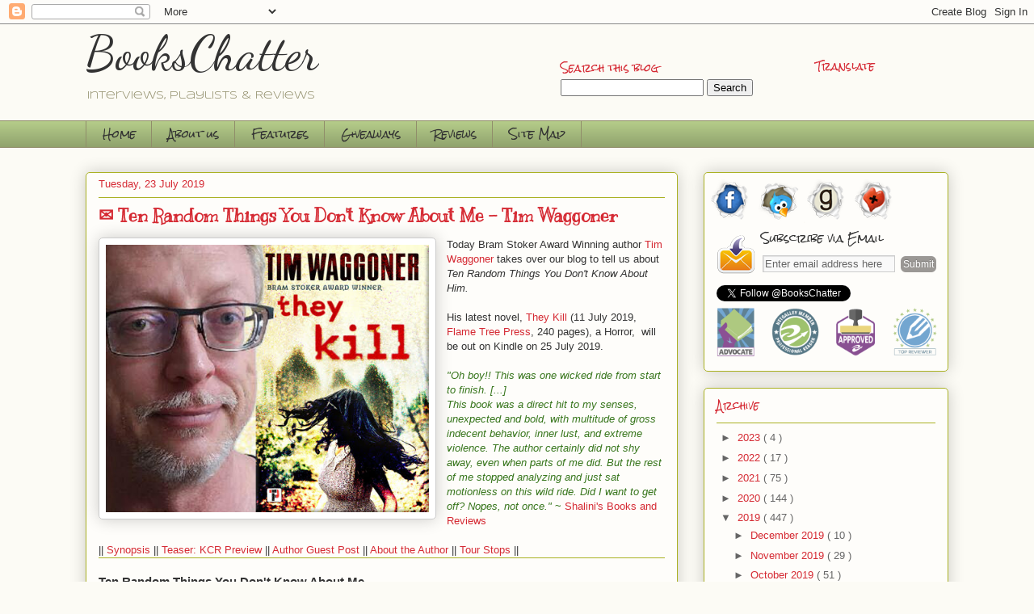

--- FILE ---
content_type: text/html; charset=UTF-8
request_url: https://bookschatter.blogspot.com/2019/07/gp-kill.html
body_size: 33489
content:
<!DOCTYPE html>
<html class='v2' dir='ltr' xmlns='http://www.w3.org/1999/xhtml' xmlns:b='http://www.google.com/2005/gml/b' xmlns:data='http://www.google.com/2005/gml/data' xmlns:expr='http://www.google.com/2005/gml/expr'>
<head>
<link href='https://www.blogger.com/static/v1/widgets/335934321-css_bundle_v2.css' rel='stylesheet' type='text/css'/>
<meta content='5F3698B8930A53AD63CF046FAF1856D9' name='msvalidate.01'/>
<meta content='width=1100' name='viewport'/>
<meta content='text/html; charset=UTF-8' http-equiv='Content-Type'/>
<meta content='blogger' name='generator'/>
<link href='https://bookschatter.blogspot.com/favicon.ico' rel='icon' type='image/x-icon'/>
<link href='https://bookschatter.blogspot.com/2019/07/gp-kill.html' rel='canonical'/>
<link rel="alternate" type="application/atom+xml" title="BooksChatter - Atom" href="https://bookschatter.blogspot.com/feeds/posts/default" />
<link rel="alternate" type="application/rss+xml" title="BooksChatter - RSS" href="https://bookschatter.blogspot.com/feeds/posts/default?alt=rss" />
<link rel="service.post" type="application/atom+xml" title="BooksChatter - Atom" href="https://www.blogger.com/feeds/1443945244399440223/posts/default" />

<link rel="alternate" type="application/atom+xml" title="BooksChatter - Atom" href="https://bookschatter.blogspot.com/feeds/8066872815268439481/comments/default" />
<!--Can't find substitution for tag [blog.ieCssRetrofitLinks]-->
<link href='https://blogger.googleusercontent.com/img/b/R29vZ2xl/AVvXsEguLl_KRmoVrxooGC0fUyjKgCIZM_DvaRxauREDh7mGxR8sm3hWlSnu0yK8E1DBAkEHkV8O_MBsMkQ37PgHT92j4-wROagsAlNLFFO8npKaRcmsHniYWm1qO8jehAuCT6rJU_fgd6FnwK_g/s1600/Q%2526AImageTemplateTW.jpg' rel='image_src'/>
<meta content='https://bookschatter.blogspot.com/2019/07/gp-kill.html' property='og:url'/>
<meta content='✉ Ten Random Things You Don&#39;t Know About Me - Tim Waggoner' property='og:title'/>
<meta content='' property='og:description'/>
<meta content='https://blogger.googleusercontent.com/img/b/R29vZ2xl/AVvXsEguLl_KRmoVrxooGC0fUyjKgCIZM_DvaRxauREDh7mGxR8sm3hWlSnu0yK8E1DBAkEHkV8O_MBsMkQ37PgHT92j4-wROagsAlNLFFO8npKaRcmsHniYWm1qO8jehAuCT6rJU_fgd6FnwK_g/w1200-h630-p-k-no-nu/Q%2526AImageTemplateTW.jpg' property='og:image'/>
<title>
BooksChatter: &#9993; Ten Random Things You Don't Know About Me - Tim Waggoner
</title>
<style type='text/css'>@font-face{font-family:'Dancing Script';font-style:normal;font-weight:400;font-display:swap;src:url(//fonts.gstatic.com/s/dancingscript/v29/If2cXTr6YS-zF4S-kcSWSVi_sxjsohD9F50Ruu7BMSo3Rep8hNX6plRPjLo.woff2)format('woff2');unicode-range:U+0102-0103,U+0110-0111,U+0128-0129,U+0168-0169,U+01A0-01A1,U+01AF-01B0,U+0300-0301,U+0303-0304,U+0308-0309,U+0323,U+0329,U+1EA0-1EF9,U+20AB;}@font-face{font-family:'Dancing Script';font-style:normal;font-weight:400;font-display:swap;src:url(//fonts.gstatic.com/s/dancingscript/v29/If2cXTr6YS-zF4S-kcSWSVi_sxjsohD9F50Ruu7BMSo3ROp8hNX6plRPjLo.woff2)format('woff2');unicode-range:U+0100-02BA,U+02BD-02C5,U+02C7-02CC,U+02CE-02D7,U+02DD-02FF,U+0304,U+0308,U+0329,U+1D00-1DBF,U+1E00-1E9F,U+1EF2-1EFF,U+2020,U+20A0-20AB,U+20AD-20C0,U+2113,U+2C60-2C7F,U+A720-A7FF;}@font-face{font-family:'Dancing Script';font-style:normal;font-weight:400;font-display:swap;src:url(//fonts.gstatic.com/s/dancingscript/v29/If2cXTr6YS-zF4S-kcSWSVi_sxjsohD9F50Ruu7BMSo3Sup8hNX6plRP.woff2)format('woff2');unicode-range:U+0000-00FF,U+0131,U+0152-0153,U+02BB-02BC,U+02C6,U+02DA,U+02DC,U+0304,U+0308,U+0329,U+2000-206F,U+20AC,U+2122,U+2191,U+2193,U+2212,U+2215,U+FEFF,U+FFFD;}@font-face{font-family:'Kranky';font-style:normal;font-weight:400;font-display:swap;src:url(//fonts.gstatic.com/s/kranky/v29/hESw6XVgJzlPsFn8oR2FRIzX_g.woff2)format('woff2');unicode-range:U+0000-00FF,U+0131,U+0152-0153,U+02BB-02BC,U+02C6,U+02DA,U+02DC,U+0304,U+0308,U+0329,U+2000-206F,U+20AC,U+2122,U+2191,U+2193,U+2212,U+2215,U+FEFF,U+FFFD;}@font-face{font-family:'Rock Salt';font-style:normal;font-weight:400;font-display:swap;src:url(//fonts.gstatic.com/s/rocksalt/v24/MwQ0bhv11fWD6QsAVOZrt0M6p7NGrQ.woff2)format('woff2');unicode-range:U+0000-00FF,U+0131,U+0152-0153,U+02BB-02BC,U+02C6,U+02DA,U+02DC,U+0304,U+0308,U+0329,U+2000-206F,U+20AC,U+2122,U+2191,U+2193,U+2212,U+2215,U+FEFF,U+FFFD;}@font-face{font-family:'Syncopate';font-style:normal;font-weight:400;font-display:swap;src:url(//fonts.gstatic.com/s/syncopate/v24/pe0sMIuPIYBCpEV5eFdCC_e_Kdxic2wp.woff2)format('woff2');unicode-range:U+0100-02BA,U+02BD-02C5,U+02C7-02CC,U+02CE-02D7,U+02DD-02FF,U+0304,U+0308,U+0329,U+1D00-1DBF,U+1E00-1E9F,U+1EF2-1EFF,U+2020,U+20A0-20AB,U+20AD-20C0,U+2113,U+2C60-2C7F,U+A720-A7FF;}@font-face{font-family:'Syncopate';font-style:normal;font-weight:400;font-display:swap;src:url(//fonts.gstatic.com/s/syncopate/v24/pe0sMIuPIYBCpEV5eFdCBfe_Kdxicw.woff2)format('woff2');unicode-range:U+0000-00FF,U+0131,U+0152-0153,U+02BB-02BC,U+02C6,U+02DA,U+02DC,U+0304,U+0308,U+0329,U+2000-206F,U+20AC,U+2122,U+2191,U+2193,U+2212,U+2215,U+FEFF,U+FFFD;}</style>
<style id='page-skin-1' type='text/css'><!--
/*
-----------------------------------------------
Blogger Template Style
Name:     Awesome Inc.
Designer: Tina Chen
URL:      tinachen.org
----------------------------------------------- */
/* Variable definitions
====================
<Variable name="keycolor" description="Main Color" type="color" default="#ffffff"/>
<Group description="Page" selector="body">
<Variable name="body.font" description="Font" type="font"
default="normal normal 13px Arial, Tahoma, Helvetica, FreeSans, sans-serif"/>
<Variable name="body.background.color" description="Background Color" type="color" default="#000000"/>
<Variable name="body.text.color" description="Text Color" type="color" default="#ffffff"/>
</Group>
<Group description="Links" selector=".main-inner">
<Variable name="link.color" description="Link Color" type="color" default="#888888"/>
<Variable name="link.visited.color" description="Visited Color" type="color" default="#444444"/>
<Variable name="link.hover.color" description="Hover Color" type="color" default="#cccccc"/>
</Group>
<Group description="Blog Title" selector=".header h1">
<Variable name="header.font" description="Title Font" type="font"
default="normal bold 40px Arial, Tahoma, Helvetica, FreeSans, sans-serif"/>
<Variable name="header.text.color" description="Title Color" type="color" default="#333333" />
<Variable name="header.background.color" description="Header Background" type="color" default="transparent" />
</Group>
<Group description="Blog Description" selector=".header .description">
<Variable name="description.font" description="Font" type="font"
default="normal normal 14px Arial, Tahoma, Helvetica, FreeSans, sans-serif"/>
<Variable name="description.text.color" description="Text Color" type="color"
default="#333333" />
</Group>
<Group description="Tabs Text" selector=".tabs-inner .widget li a">
<Variable name="tabs.font" description="Font" type="font"
default="normal bold 14px Arial, Tahoma, Helvetica, FreeSans, sans-serif"/>
<Variable name="tabs.text.color" description="Text Color" type="color" default="#333333"/>
<Variable name="tabs.selected.text.color" description="Selected Color" type="color" default="#333333"/>
</Group>
<Group description="Tabs Background" selector=".tabs-outer .PageList">
<Variable name="tabs.background.color" description="Background Color" type="color" default="#141414"/>
<Variable name="tabs.selected.background.color" description="Selected Color" type="color" default="#444444"/>
<Variable name="tabs.border.color" description="Border Color" type="color" default="#aab123"/>
</Group>
<Group description="Date Header" selector=".main-inner .widget h2.date-header, .main-inner .widget h2.date-header span">
<Variable name="date.font" description="Font" type="font"
default="normal normal 14px Arial, Tahoma, Helvetica, FreeSans, sans-serif"/>
<Variable name="date.text.color" description="Text Color" type="color" default="#666666"/>
<Variable name="date.border.color" description="Border Color" type="color" default="#aab123"/>
</Group>
<Group description="Post Title" selector="h3.post-title, h4, h3.post-title a">
<Variable name="post.title.font" description="Font" type="font"
default="normal bold 22px Arial, Tahoma, Helvetica, FreeSans, sans-serif"/>
<Variable name="post.title.text.color" description="Text Color" type="color" default="#333333"/>
</Group>
<Group description="Post Background" selector=".post">
<Variable name="post.background.color" description="Background Color" type="color" default="#fefdfa" />
<Variable name="post.border.color" description="Border Color" type="color" default="#aab123" />
<Variable name="post.border.bevel.color" description="Bevel Color" type="color" default="#aab123"/>
</Group>
<Group description="Gadget Title" selector="h2">
<Variable name="widget.title.font" description="Font" type="font"
default="normal bold 14px Arial, Tahoma, Helvetica, FreeSans, sans-serif"/>
<Variable name="widget.title.text.color" description="Text Color" type="color" default="#333333"/>
</Group>
<Group description="Gadget Text" selector=".sidebar .widget">
<Variable name="widget.font" description="Font" type="font"
default="normal normal 14px Arial, Tahoma, Helvetica, FreeSans, sans-serif"/>
<Variable name="widget.text.color" description="Text Color" type="color" default="#333333"/>
<Variable name="widget.alternate.text.color" description="Alternate Color" type="color" default="#666666"/>
</Group>
<Group description="Gadget Links" selector=".sidebar .widget">
<Variable name="widget.link.color" description="Link Color" type="color" default="#d52a33"/>
<Variable name="widget.link.visited.color" description="Visited Color" type="color" default="#7d181e"/>
<Variable name="widget.link.hover.color" description="Hover Color" type="color" default="#d52a33"/>
</Group>
<Group description="Gadget Background" selector=".sidebar .widget">
<Variable name="widget.background.color" description="Background Color" type="color" default="#141414"/>
<Variable name="widget.border.color" description="Border Color" type="color" default="#222222"/>
<Variable name="widget.border.bevel.color" description="Bevel Color" type="color" default="#000000"/>
</Group>
<Group description="Sidebar Background" selector=".column-left-inner .column-right-inner">
<Variable name="widget.outer.background.color" description="Background Color" type="color" default="transparent" />
</Group>
<Group description="Images" selector=".main-inner">
<Variable name="image.background.color" description="Background Color" type="color" default="transparent"/>
<Variable name="image.border.color" description="Border Color" type="color" default="transparent"/>
</Group>
<Group description="Feed" selector=".blog-feeds">
<Variable name="feed.text.color" description="Text Color" type="color" default="#333333"/>
</Group>
<Group description="Feed Links" selector=".blog-feeds">
<Variable name="feed.link.color" description="Link Color" type="color" default="#d52a33"/>
<Variable name="feed.link.visited.color" description="Visited Color" type="color" default="#7d181e"/>
<Variable name="feed.link.hover.color" description="Hover Color" type="color" default="#d52a33"/>
</Group>
<Group description="Pager" selector=".blog-pager">
<Variable name="pager.background.color" description="Background Color" type="color" default="#fefdfa" />
</Group>
<Group description="Footer" selector=".footer-outer">
<Variable name="footer.background.color" description="Background Color" type="color" default="#fefdfa" />
<Variable name="footer.text.color" description="Text Color" type="color" default="#333333" />
</Group>
<Variable name="title.shadow.spread" description="Title Shadow" type="length" default="-1px"/>
<Variable name="body.background" description="Body Background" type="background"
color="#fcfbf5"
default="$(color) none repeat scroll top left"/>
<Variable name="body.background.gradient.cap" description="Body Gradient Cap" type="url"
default="none"/>
<Variable name="body.background.size" description="Body Background Size" type="string" default="auto"/>
<Variable name="tabs.background.gradient" description="Tabs Background Gradient" type="url"
default="none"/>
<Variable name="header.background.gradient" description="Header Background Gradient" type="url" default="none" />
<Variable name="header.padding.top" description="Header Top Padding" type="length" default="0px" />
<Variable name="header.margin.top" description="Header Top Margin" type="length" default="0" />
<Variable name="header.margin.bottom" description="Header Bottom Margin" type="length" default="0" />
<Variable name="widget.padding.top" description="Widget Padding Top" type="length" default="8px" />
<Variable name="widget.padding.side" description="Widget Padding Side" type="length" default="15px" />
<Variable name="widget.outer.margin.top" description="Widget Top Margin" type="length" default="0" />
<Variable name="widget.outer.background.gradient" description="Gradient" type="url" default="none" />
<Variable name="widget.border.radius" description="Gadget Border Radius" type="length" default="0" />
<Variable name="outer.shadow.spread" description="Outer Shadow Size" type="length" default="0" />
<Variable name="date.header.border.radius.top" description="Date Header Border Radius Top" type="length" default="0" />
<Variable name="date.header.position" description="Date Header Position" type="length" default="15px" />
<Variable name="date.space" description="Date Space" type="length" default="30px" />
<Variable name="date.position" description="Date Float" type="string" default="static" />
<Variable name="date.padding.bottom" description="Date Padding Bottom" type="length" default="0" />
<Variable name="date.border.size" description="Date Border Size" type="length" default="0" />
<Variable name="date.background" description="Date Background" type="background" color="transparent"
default="$(color) none no-repeat scroll top left" />
<Variable name="date.first.border.radius.top" description="Date First top radius" type="length" default="5px" />
<Variable name="date.last.space.bottom" description="Date Last Space Bottom" type="length"
default="20px" />
<Variable name="date.last.border.radius.bottom" description="Date Last bottom radius" type="length" default="5px" />
<Variable name="post.first.padding.top" description="First Post Padding Top" type="length" default="0" />
<Variable name="image.shadow.spread" description="Image Shadow Size" type="length" default="0"/>
<Variable name="image.border.radius" description="Image Border Radius" type="length" default="0"/>
<Variable name="separator.outdent" description="Separator Outdent" type="length" default="15px" />
<Variable name="title.separator.border.size" description="Widget Title Border Size" type="length" default="1px" />
<Variable name="list.separator.border.size" description="List Separator Border Size" type="length" default="1px" />
<Variable name="shadow.spread" description="Shadow Size" type="length" default="0"/>
<Variable name="startSide" description="Side where text starts in blog language" type="automatic" default="left"/>
<Variable name="endSide" description="Side where text ends in blog language" type="automatic" default="right"/>
<Variable name="date.side" description="Side where date header is placed" type="string" default="right"/>
<Variable name="pager.border.radius.top" description="Pager Border Top Radius" type="length" default="5px" />
<Variable name="pager.space.top" description="Pager Top Space" type="length" default="1em" />
<Variable name="footer.background.gradient" description="Background Gradient" type="url" default="none" />
<Variable name="mobile.background.size" description="Mobile Background Size" type="string"
default="auto"/>
<Variable name="mobile.background.overlay" description="Mobile Background Overlay" type="string"
default="transparent none repeat scroll top left"/>
<Variable name="mobile.button.color" description="Mobile Button Color" type="color" default="#ffffff" />
*/
/* Content
----------------------------------------------- */
body {
font: normal normal 13px Arial, Tahoma, Helvetica, FreeSans, sans-serif;
color: #333333;
background: #fcfbf5 none repeat scroll top left;
}
hr {display:block; margin:0;}
html body .content-outer {
min-width: 0;
max-width: 100%;
width: 100%;
}
a:link {
text-decoration: none;
color: #d52a33;
}
a:visited {
text-decoration: none;
color: #7d181e;
}
a:hover {
text-decoration: underline;
color: #d52a33;
}
h2 {color: #d52a34 !important;}
.body-fauxcolumn-outer .cap-top {
position: absolute;
z-index: 1;
height: 276px;
width: 100%;
background: transparent none repeat-x scroll top left;
_background-image: none;
}
/* Columns
----------------------------------------------- */
.content-inner {
padding: 0;
}
.header-inner .section {
margin: 0 16px;
}
.tabs-inner .section {
margin: 0 16px;
}
.main-inner {
padding-top: 30px;
}
.main-inner .column-center-inner,
.main-inner .column-left-inner,
.main-inner .column-right-inner {
padding: 0 5px;
}
*+html body .main-inner .column-center-inner {
margin-top: -30px;
}
#layout .main-inner .column-center-inner {
margin-top: 0;
}
/* Header
----------------------------------------------- */
.header-outer {
margin: 0 0 0 0;
background: transparent none repeat scroll 0 0;
}
.Header h1 {
font: normal normal 60px Dancing Script;
color: #333333;
text-shadow: 0 0 -1px #000000;
}
.Header h1 a {
color: #333333;
}
.Header .description {
font: normal normal 13px Syncopate;
color: #908d6a;
}
.header-inner .Header .titlewrapper,
.header-inner .Header .descriptionwrapper {
padding-left: 0;
padding-right: 0;
margin-bottom: 0;
}
.header-inner .Header .titlewrapper {
padding-top: 0px;
}
/* Tabs
----------------------------------------------- */
.tabs-outer {
overflow: hidden;
position: relative;
background: #b3ca88 url(//www.blogblog.com/1kt/awesomeinc/tabs_gradient_light.png) repeat scroll 0 0;
}
#layout .tabs-outer {
overflow: visible;
}
.tabs-cap-top, .tabs-cap-bottom {
position: absolute;
width: 100%;
border-top: 1px solid #908d6a;
}
.tabs-cap-bottom {
bottom: 0;
}
.tabs-inner .widget li a {
display: inline-block;
margin: 0;
padding: .6em 1.5em;
font: normal normal 13px Rock Salt;
color: #333333;
border-top: 1px solid #908d6a;
border-bottom: 1px solid #908d6a;
border-left: 1px solid #908d6a;
height: 16px;
line-height: 16px;
}
.tabs-inner .widget li:last-child a {
border-right: 1px solid #908d6a;
}
.tabs-inner .widget li.selected a, .tabs-inner .widget li a:hover {
background: #63704b url(//www.blogblog.com/1kt/awesomeinc/tabs_gradient_light.png) repeat-x scroll 0 -100px;
color: #ffffff;
}
/* Headings
----------------------------------------------- */
h2 {
font: normal normal 12px Rock Salt;
color: #333333;
}
/* Widgets
----------------------------------------------- */
.main-inner .section {
margin: 0 27px;
padding: 0;
}
.main-inner .column-left-outer,
.main-inner .column-right-outer {
margin-top: 0;
}
#layout .main-inner .column-left-outer,
#layout .main-inner .column-right-outer {
margin-top: 0;
}
.main-inner .column-left-inner,
.main-inner .column-right-inner {
background: transparent none repeat 0 0;
-moz-box-shadow: 0 0 0 rgba(0, 0, 0, .2);
-webkit-box-shadow: 0 0 0 rgba(0, 0, 0, .2);
-goog-ms-box-shadow: 0 0 0 rgba(0, 0, 0, .2);
box-shadow: 0 0 0 rgba(0, 0, 0, .2);
-moz-border-radius: 5px;
-webkit-border-radius: 5px;
-goog-ms-border-radius: 5px;
border-radius: 5px;
}
#layout .main-inner .column-left-inner,
#layout .main-inner .column-right-inner {
margin-top: 0;
}
.sidebar .widget {
font: normal normal 13px Arial, Tahoma, Helvetica, FreeSans, sans-serif;
color: #333333;
}
.sidebar .widget a:link {
color: #d52a33;
}
.sidebar .widget a:visited {
color: #7d181e;
}
.sidebar .widget a:hover {
color: #d52a33;
}
.sidebar .widget h2 {
text-shadow: 0 0 -1px #000000;
}
.main-inner .widget {
background-color: #fefdfa;
border: 1px solid #aab123;
padding: 0 15px 15px;
margin: 20px -16px;
-moz-box-shadow: 0 0 20px rgba(0, 0, 0, .2);
-webkit-box-shadow: 0 0 20px rgba(0, 0, 0, .2);
-goog-ms-box-shadow: 0 0 20px rgba(0, 0, 0, .2);
box-shadow: 0 0 20px rgba(0, 0, 0, .2);
-moz-border-radius: 5px;
-webkit-border-radius: 5px;
-goog-ms-border-radius: 5px;
border-radius: 5px;
}
.main-inner .widget h2 {
margin: 0 -0;
padding: .6em 0 .5em;
border-bottom: 1px solid transparent;
}
.footer-inner .widget h2 {
padding: 0 0 .4em;
border-bottom: 1px solid transparent;
}
.main-inner .widget h2 + div, .footer-inner .widget h2 + div {
border-top: 1px solid #aab123;
padding-top: 8px;
}
.main-inner .widget .widget-content {
margin: 0 -0;
padding: 7px 0 0;
}
.main-inner .widget ul, .main-inner .widget #ArchiveList ul.flat {
margin: -8px -15px 0;
padding: 0;
list-style: none;
}
.main-inner .widget #ArchiveList {
margin: -8px 0 0;
}
.main-inner .widget ul li, .main-inner .widget #ArchiveList ul.flat li {
padding: .5em 15px;
text-indent: 0;
color: #666666;
border-top: 0 solid #aab123;
border-bottom: 1px solid transparent;
}
.main-inner .widget #ArchiveList ul li {
padding-top: .25em;
padding-bottom: .25em;
}
.main-inner .widget ul li:first-child, .main-inner .widget #ArchiveList ul.flat li:first-child {
border-top: none;
}
.main-inner .widget ul li:last-child, .main-inner .widget #ArchiveList ul.flat li:last-child {
border-bottom: none;
}
.post-body {
position: relative;
}
.main-inner .widget .post-body ul {
padding: 0 2.5em;
margin: .5em 0;
list-style: disc;
}
.main-inner .widget .post-body ul li {
padding: 0.25em 0;
margin-bottom: .25em;
color: #333333;
border: none;
}
.footer-inner .widget ul {
padding: 0;
list-style: none;
}
.widget .zippy {
color: #666666;
}
/* Posts
----------------------------------------------- */
body .main-inner .Blog {
padding: 0;
margin-bottom: 1em;
background-color: transparent;
border: none;
-moz-box-shadow: 0 0 0 rgba(0, 0, 0, 0);
-webkit-box-shadow: 0 0 0 rgba(0, 0, 0, 0);
-goog-ms-box-shadow: 0 0 0 rgba(0, 0, 0, 0);
box-shadow: 0 0 0 rgba(0, 0, 0, 0);
}
.main-inner .section:last-child .Blog:last-child {
padding: 0;
margin-bottom: 1em;
}
.main-inner .widget h2.date-header {
margin: 0 -15px 1px;
padding: 0 0 0 0;
font: normal normal 13px Arial, Tahoma, Helvetica, FreeSans, sans-serif;
color: #908d6a;
background: transparent none no-repeat scroll top left;
border-top: 0 solid #aab123;
border-bottom: 1px solid transparent;
-moz-border-radius-topleft: 0;
-moz-border-radius-topright: 0;
-webkit-border-top-left-radius: 0;
-webkit-border-top-right-radius: 0;
border-top-left-radius: 0;
border-top-right-radius: 0;
position: static;
bottom: 100%;
right: 15px;
text-shadow: 0 0 -1px #000000;
}
.main-inner .widget h2.date-header span {
font: normal normal 13px Arial, Tahoma, Helvetica, FreeSans, sans-serif;
display: block;
padding: .5em 15px;
border-left: 0 solid #aab123;
border-right: 0 solid #aab123;
}
.date-outer {
position: relative;
margin: 30px 0 20px;
padding: 0 15px;
background-color: #fefdfa;
border: 1px solid #aab123;
-moz-box-shadow: 0 0 20px rgba(0, 0, 0, .2);
-webkit-box-shadow: 0 0 20px rgba(0, 0, 0, .2);
-goog-ms-box-shadow: 0 0 20px rgba(0, 0, 0, .2);
box-shadow: 0 0 20px rgba(0, 0, 0, .2);
-moz-border-radius: 5px;
-webkit-border-radius: 5px;
-goog-ms-border-radius: 5px;
border-radius: 5px;
}
.date-outer:first-child {
margin-top: 0;
}
.date-outer:last-child {
margin-bottom: 20px;
-moz-border-radius-bottomleft: 5px;
-moz-border-radius-bottomright: 5px;
-webkit-border-bottom-left-radius: 5px;
-webkit-border-bottom-right-radius: 5px;
-goog-ms-border-bottom-left-radius: 5px;
-goog-ms-border-bottom-right-radius: 5px;
border-bottom-left-radius: 5px;
border-bottom-right-radius: 5px;
}
.date-posts {
margin: 0 -0;
padding: 0 0;
clear: both;
}
.post-outer, .inline-ad {
border-top: 1px solid #aab123;
margin: 0 -0;
padding: 15px 0;
}
.post-outer {
padding-bottom: 10px;
}
.post-outer:first-child {
padding-top: 0;
border-top: none;
}
.post-outer:last-child, .inline-ad:last-child {
border-bottom: none;
}
.post-body {
position: relative;
}
/*CUSTOM Remove highlightbox from images in body START
.post-body img
replaced by #main-post-pic img to only apply highlight to first pic in post
END */
.home .post-body #main-post-pic img{
height: 250px;
}
.post-body img
{-moz-border-radius: 5px;
-webkit-border-radius: 5px;
border-radius: 5px;
}
#main-post-pic img{
padding: 8px;
background: #ffffff;
border: 1px solid #cccccc;
-moz-box-shadow: 0 0 20px rgba(0, 0, 0, .2);
-webkit-box-shadow: 0 0 20px rgba(0, 0, 0, .2);
box-shadow: 0 0 20px rgba(0, 0, 0, .2);
-moz-border-radius: 5px;
-webkit-border-radius: 5px;
border-radius: 5px;
}
h3.post-title, h4 {
font: normal bold 22px Kranky;
color: #d52a33;
}
h3.post-title a {
font: normal bold 22px Kranky;
color: #d52a33;
}
h3.post-title a:hover {
color: #d52a33;
text-decoration: underline;
}
.post-header {
margin: 0 0 1em;
}
.post-body {
line-height: 1.4;
}
.post-outer h2 {
color: #333333;
}
.post-footer {
margin: 1.5em 0 0;
}
#blog-pager {
padding: 15px;
font-size: 120%;
background-color: #fefdfa;
border: 1px solid #aab123;
-moz-box-shadow: 0 0 20px rgba(0, 0, 0, .2);
-webkit-box-shadow: 0 0 20px rgba(0, 0, 0, .2);
-goog-ms-box-shadow: 0 0 20px rgba(0, 0, 0, .2);
box-shadow: 0 0 20px rgba(0, 0, 0, .2);
-moz-border-radius: 5px;
-webkit-border-radius: 5px;
-goog-ms-border-radius: 5px;
border-radius: 5px;
-moz-border-radius-topleft: 5px;
-moz-border-radius-topright: 5px;
-webkit-border-top-left-radius: 5px;
-webkit-border-top-right-radius: 5px;
-goog-ms-border-top-left-radius: 5px;
-goog-ms-border-top-right-radius: 5px;
border-top-left-radius: 5px;
border-top-right-radius-topright: 5px;
margin-top: 1em;
}
.blog-feeds, .post-feeds {
margin: 1em 0;
text-align: center;
color: #333333;
}
.blog-feeds a, .post-feeds a {
color: #d52a33;
}
.blog-feeds a:visited, .post-feeds a:visited {
color: #7d181e;
}
.blog-feeds a:hover, .post-feeds a:hover {
color: #d52a33;
}
.post-outer .comments {
margin-top: 2em;
}
/* Comments
----------------------------------------------- */
.comments .comments-content .icon.blog-author {
background-repeat: no-repeat;
background-image: url([data-uri]);
}
.comments .comments-content .loadmore a {
border-top: 1px solid #908d6a;
border-bottom: 1px solid #908d6a;
}
.comments .continue {
border-top: 2px solid #908d6a;
}
/* Footer
----------------------------------------------- */
.footer-outer {
margin: -20px 0 -1px;
padding: 20px 0 0;
color: #333333;
overflow: hidden;
}
.footer-fauxborder-left {
border-top: 1px solid #aab123;
background: #fefdfa none repeat scroll 0 0;
-moz-box-shadow: 0 0 20px rgba(0, 0, 0, .2);
-webkit-box-shadow: 0 0 20px rgba(0, 0, 0, .2);
-goog-ms-box-shadow: 0 0 20px rgba(0, 0, 0, .2);
box-shadow: 0 0 20px rgba(0, 0, 0, .2);
margin: 0 -20px;
}
/* Mobile
----------------------------------------------- */
body.mobile {
background-size: auto;
}
.mobile .body-fauxcolumn-outer {
background: transparent none repeat scroll top left;
}
*+html body.mobile .main-inner .column-center-inner {
margin-top: 0;
}
.mobile .main-inner .widget {
padding: 0 0 15px;
}
.mobile .main-inner .widget h2 + div,
.mobile .footer-inner .widget h2 + div {
border-top: none;
padding-top: 0;
}
.mobile .footer-inner .widget h2 {
padding: 0.5em 0;
border-bottom: none;
}
.mobile .main-inner .widget .widget-content {
margin: 0;
padding: 7px 0 0;
}
.mobile .main-inner .widget ul,
.mobile .main-inner .widget #ArchiveList ul.flat {
margin: 0 -15px 0;
}
.mobile .main-inner .widget h2.date-header {
right: 0;
}
.mobile .date-header span {
padding: 0.4em 0;
}
.mobile .date-outer:first-child {
margin-bottom: 0;
border: 1px solid #aab123;
-moz-border-radius-topleft: 5px;
-moz-border-radius-topright: 5px;
-webkit-border-top-left-radius: 5px;
-webkit-border-top-right-radius: 5px;
-goog-ms-border-top-left-radius: 5px;
-goog-ms-border-top-right-radius: 5px;
border-top-left-radius: 5px;
border-top-right-radius: 5px;
}
.mobile .date-outer {
border-color: #aab123;
border-width: 0 1px 1px;
}
.mobile .date-outer:last-child {
margin-bottom: 0;
}
.mobile .main-inner {
padding: 0;
}
.mobile .header-inner .section {
margin: 0;
}
.mobile .post-outer, .mobile .inline-ad {
padding: 5px 0;
}
.mobile .tabs-inner .section {
margin: 0 10px;
}
.mobile .main-inner .widget h2 {
margin: 0;
padding: 0;
}
.mobile .main-inner .widget h2.date-header span {
padding: 0;
}
.mobile .main-inner .widget .widget-content {
margin: 0;
padding: 7px 0 0;
}
.mobile #blog-pager {
border: 1px solid transparent;
background: #fefdfa none repeat scroll 0 0;
}
.mobile .main-inner .column-left-inner,
.mobile .main-inner .column-right-inner {
background: transparent none repeat 0 0;
-moz-box-shadow: none;
-webkit-box-shadow: none;
-goog-ms-box-shadow: none;
box-shadow: none;
}
.mobile .date-posts {
margin: 0;
padding: 0;
}
.mobile .footer-fauxborder-left {
margin: 0;
border-top: inherit;
}
.mobile .main-inner .section:last-child .Blog:last-child {
margin-bottom: 0;
}
.mobile-index-contents {
color: #333333;
}
.mobile .mobile-link-button {
background: #d52a33 url(//www.blogblog.com/1kt/awesomeinc/tabs_gradient_light.png) repeat scroll 0 0;
}
.mobile-link-button a:link, .mobile-link-button a:visited {
color: #ffffff;
}
.mobile .tabs-inner .PageList .widget-content {
background: transparent;
border-top: 1px solid;
border-color: #908d6a;
color: #333333;
}
.mobile .tabs-inner .PageList .widget-content .pagelist-arrow {
border-left: 1px solid #908d6a;
}
/* Recent posts by labels
--------------------------------- */
img.label_thumb{
float:left;
clear:both;
margin-right:10px !important;
height:65px; /* Thumbnail height */
width:65px; /* Thumbnail width */
border: 1px solid #fff;
-webkit-border-radius: 10px;
-moz-border-radius: 10px;
border-radius: 10px;
-webkit-box-shadow: 0 1px 1px rgba(0, 0, 0, .4);
-moz-box-shadow: 0 1px 1px rgba(0, 0, 0, .4);
box-shadow: 0 1px 1px rgba(0, 0, 0, .4);
}
#label_with_thumbs {
float: left;
width: 100%;
min-height: 70px;
margin: 0px 10px 2px 0px;
padding: 0;
}
ul#label_with_thumbs li {
padding:8px 0;
min-height:65px;
margin-bottom:0px;
border-bottom: 1px dotted #999999;
}
#label_with_thumbs li{
list-style: none ;
padding-left:0px !important;
}
#label_with_thumbs a { text-transform: capitalize;}
#label_with_thumbs strong {padding-left:0px; }
/* CUSTOM FORMATTING
--------------------------------- */
img.no-padding {
border: none; padding: 0 0; box-shadow:none;
}
hr {height:1px;
background-color:#aab123;
color:#aab123;
border:0;
}
/*grid for reading lists*/
.gr_grid_container{}
.gr_grid_book_container{
float: left;
width: 98px;
height: 160px;
padding: 20px 20px;
overflow: hidden;
}
/*formatting for labelthumbs*/
.single{
display: inline-block;
float: left;
width: 100%;
clear: left;
}
.leftbox {
display: inline-block;
float: left;
width: 48%;
clear: left;
}
.rightbox {
display: inline-block;
float: right;
width: 48%;
clear: right;
}
.collapse{
display:block;
cursor:pointer;
}
.collapse + input{
display:none;
}
.collapse + input + *{
display:block;
}
.collapse+ input:checked + *{
display:block;
}
.limit {max-height:400px;
overflow:auto;
}
/*code to hide joining part of InLinkz*/
._inlinkzSmall {display:none;
visibility:hidden;
}
._inlinkzImg{display:none;
visibility:hidden;
}
/*code to hide joining part of simplyLinked*/
.sl_formwrap {display:none;
visibility:hidden;
}
.sl_i {display:none;
visibility:hidden;
}
.sl_msg {display:none;
visibility:hidden;
}
/*--------CAROUSEL-----------*/
#carousel{width:740px;height:310px;margin-bottom:0px;position:relative;display:block}
#carousel .container{position:absolute;left:49px;width:689px;height:315px;overflow:hidden;background:url(https://blogger.googleusercontent.com/img/b/R29vZ2xl/AVvXsEjk5Fioi2BadG2qfspO3N2kr2mfcplFzwWEJpterc5WKC3cyhL6a-CMaUrA8evaec_P_AIOTI5lCq7iblBrYANb9pdOqVkK-yg9qHbxV2UEzj_psp_3HxzYUkIwzknr1sYcQqDOeUWUJ7w/s320/scroller-bg.png) repeat center}
#carousel #previous_button{position:absolute;width:49px;height:315px;background:url(https://blogger.googleusercontent.com/img/b/R29vZ2xl/AVvXsEjqmvFsVQ3UW59xe09jTNmqy4XCI3kVXGUq3ApH4DvpfL40e_DQ0rHB_YpdSltPRezO0i211u_k6pOAxwhXVDYb5So79FYqyRx4U8koEMwSnKhyphenhyphen5KjP-FHpzHOR3Vqc7eGNRsxrLgn6jWA/s1600/prev.png) center;z-index:100;cursor:pointer;border-right:1px solid #ccc}
#carousel #previous_button:hover{background:url(https://blogger.googleusercontent.com/img/b/R29vZ2xl/AVvXsEiupeUUJDfAEo81vt-6Rf76gnXJEwzhkBLoqsH-_0RoVpvAkdWIoakJieuwhnLH8u_y1GkMcQ7aAfrDdDEYWwRxTV4EWAt8piRtjnR7aOt7QdJRBWGKmoRFP-slU6cSzPTsYgsotUZ-Ink/s1600/prev2.png) center}
#carousel #next_button{position:absolute;right:0;width:49px;height:315px;background:url(https://blogger.googleusercontent.com/img/b/R29vZ2xl/AVvXsEiS_t4nmIJfpnF_9Fu65cE4UT5WclDlU233w9AeLUrVzDdb0gl5m5oyLxiqjL63MNCaR8K2l-5jOkG4nEJfTvjMajUISZfnEVdDwnDUKnWxgJ9Kc5lp2_6brr_KqBKoUVx2OvIkI-vVciw/s1600/next.png) center;z-index:100;cursor:pointer;border-left:1px solid #ccc}
#carousel #next_button:hover{background:url(https://blogger.googleusercontent.com/img/b/R29vZ2xl/AVvXsEiEruiXX6GFtWA69H0eZvXCYSAcU2dnRqmiSezBVVpHQGemt5-qolQwuim_T_7xCW0S1-2oB0HAPpwLfds24ZBHLgnEYINcuP21_0-q29a6S0KLgj62Z8jv7YC0Gtrz6uq5NrZkKEKrsQ8/s1600/next2.png) center}
#carousel ul{width:100000px;position:relative;margin-top:10px}
#carousel ul li{background:#fff url(https://blogger.googleusercontent.com/img/b/R29vZ2xl/AVvXsEi4xuUcIK6ip2BFvgtk834i2WCCE3QiFJTVBea3ycl7wMKISE27NsjIAWo0zHp61UKf8kzHH77XoU4H2_vGY_wKvmWSZSd-cZ5y-ZvQ3SxOTfTbEvSJ0xQckX63icY1O1RYVkOyDCFpIDY/s1600/main.png) repeat-x top;display:inline;float:left;text-align:center;font-weight:700;font-size:.9em;line-height:1.2em;border:1px solid #ccc;width:134px;height:280px;margin:0 4px 20px 7px;padding:6px;-webkit-border-radius:4px;-moz-border-radius:4px;border-radius:4px;}
#carousel ul li:hover{filter:alpha(opacity=75);opacity:.75;}
#carousel ul li a.slider_title{color:#222;display:block;margin-top:5px}
#carousel ul li a.slider_title:hover{color:#cd1713}
#carousel a img{display:block;background:#fff;margin-top:0}

--></style>
<style id='template-skin-1' type='text/css'><!--
body {
min-width: 1100px;
}
.content-outer, .content-fauxcolumn-outer, .region-inner {
min-width: 1100px;
max-width: 1100px;
_width: 1100px;
}
.main-inner .columns {
padding-left: 0px;
padding-right: 335px;
}
.main-inner .fauxcolumn-center-outer {
left: 0px;
right: 335px;
/* IE6 does not respect left and right together */
_width: expression(this.parentNode.offsetWidth -
parseInt("0px") -
parseInt("335px") + 'px');
}
.main-inner .fauxcolumn-left-outer {
width: 0px;
}
.main-inner .fauxcolumn-right-outer {
width: 335px;
}
.main-inner .column-left-outer {
width: 0px;
right: 100%;
margin-left: -0px;
}
.main-inner .column-right-outer {
width: 335px;
margin-right: -335px;
}
#layout {
min-width: 0;
}
#layout .content-outer {
min-width: 0;
width: 800px;
}
#layout .region-inner {
min-width: 0;
width: auto;
}
--></style>
<script type='text/javascript'>
        (function(i,s,o,g,r,a,m){i['GoogleAnalyticsObject']=r;i[r]=i[r]||function(){
        (i[r].q=i[r].q||[]).push(arguments)},i[r].l=1*new Date();a=s.createElement(o),
        m=s.getElementsByTagName(o)[0];a.async=1;a.src=g;m.parentNode.insertBefore(a,m)
        })(window,document,'script','https://www.google-analytics.com/analytics.js','ga');
        ga('create', 'UA-59212201-1', 'auto', 'blogger');
        ga('blogger.send', 'pageview');
      </script>
<script type='text/javascript'>
      //<![CDATA[
      function labelthumbs(json){document.write('<ul id="label_with_thumbs">');for(var i=0;i<numposts;i++){var entry=json.feed.entry[i];var posttitle=entry.title.$t;var posturl;if(i==json.feed.entry.length)break;for(var k=0;k<entry.link.length;k++){if(entry.link[k].rel=='replies'&&entry.link[k].type=='text/html'){var commenttext=entry.link[k].title;var commenturl=entry.link[k].href;}
                                                                                                                                                                                                                                                         if(entry.link[k].rel=='alternate'){posturl=entry.link[k].href;break;}}var thumburl;try{thumburl=entry.media$thumbnail.url;}catch(error)
                                                                                                                                                                                                                                                         {s=entry.content.$t;a=s.indexOf("<img");b=s.indexOf("src=\"",a);c=s.indexOf("\"",b+5);d=s.substr(b+5,c-b-5);if((a!=-1)&&(b!=-1)&&(c!=-1)&&(d!="")){thumburl=d;}else thumburl='https://blogger.googleusercontent.com/img/b/R29vZ2xl/AVvXsEjw8fBgM1yCPeSFCLXPBkhO0sp0qte1tyX7vpiRVE5C4VG9-M03HnPlyLJoRzXXXhVd1OBaEFlPgRzULdpo5JhnIx5XHEOPbQaPk_TOs9HZudtMwa6xryO78SpWs-Nr92kWb8Ce947WFGA/s1600/picture_not_available.png';}
                                                                                                           var postdate=entry.published.$t;var cdyear=postdate.substring(0,4);var cdmonth=postdate.substring(5,7);var cdday=postdate.substring(8,10);var monthnames=new Array();monthnames[1]="Jan";monthnames[2]="Feb";monthnames[3]="Mar";monthnames[4]="Apr";monthnames[5]="May";monthnames[6]="June";monthnames[7]="July";monthnames[8]="Aug";monthnames[9]="Sept";monthnames[10]="Oct";monthnames[11]="Nov";monthnames[12]="Dec";document.write('<li class="clearfix">');if(showpostthumbnails==true)
                                                                                                             document.write('<a href="'+posturl+'" target ="_top"><img class="label_thumb" src="'+thumburl+'"/></a>');document.write('<strong><a href="'+posturl+'" target ="_top">'+posttitle+'</a></strong><br>');if("content"in entry){var postcontent=entry.content.$t;}
                                                                                                           else
                                                                                                             if("summary"in entry){var postcontent=entry.summary.$t;}
                                                                                                             else var postcontent="";var re=/<\S[^>]*>/g;postcontent=postcontent.replace(re,"");if(showpostsummary==true){if(postcontent.length<numchars){document.write('');document.write(postcontent);document.write('');}
                                                                                                                                                                                                                          else{document.write('');postcontent=postcontent.substring(0,numchars);var quoteEnd=postcontent.lastIndexOf(" ");postcontent=postcontent.substring(0,quoteEnd);document.write(postcontent+'...');document.write('');}}
                                                                                                           var towrite='';var flag=0;document.write('<br>');if(showpostdate==true){towrite=towrite+monthnames[parseInt(cdmonth,10)]+'-'+cdday+' - '+cdyear;flag=1;}
                                                                                                           if(showcommentnum==true)
                                                                                                           {if(flag==1){towrite=towrite+' | ';}
                                                                                                            if(commenttext=='1 Comments')commenttext='1 Comment';if(commenttext=='0 Comments')commenttext='No Comments';commenttext='<a href="'+commenturl+'" target ="_top">'+commenttext+'</a>';towrite=towrite+commenttext;flag=1;;}
                                                                                                           if(displaymore==true)
                                                                                                           {if(flag==1)towrite=towrite+' | ';towrite=towrite+'<a href="'+posturl+'" class="url" target ="_top">More »</a>';flag=1;;}
                                                                                                           document.write(towrite);document.write('</li>');if(displayseparator==true)
                                                                                                             if(i!=(numposts-1))
                                                                                                               document.write('');}document.write('</ul>');}
      //]]>
    </script>
<!--GOOGLE+ PAGES BADGE Place this tag in your head or just before your close body tag. -->
<script async='defer' src='https://apis.google.com/js/platform.js'>
  {lang: 'en-GB'}
</script>
<style>
.header-left{
display: inline-block;
float: left;
}
#header-middle {
width: 140px;
margin-top: 8px;
margin-right:70px;
display:inline-block;
float:right;
}
#header-right {
width: 340px;
margin-top: 10px;
margin-right:-40px;
display:inline-block;
float:right;
}
</style>
<!--Google Translate -->
<meta content='3300ae4bcb77e241-1b85ed47e12b4c4a-g1a681369ac8eb2bd-1b' name='google-translate-customization'/>
<link href='/feeds/posts/default' rel='alternate' title='RSS Feed for BooksChatter.blogspot.com' type='application/atom+xml'/>
<!--CAROUSEL -->
<script src='https://ajax.googleapis.com/ajax/libs/jquery/1.7.2/jquery.min.js' type='text/javascript'></script>
<script type='text/javascript'>

//<![CDATA[
(function($){$.fn.jCarouselLite=function(o){o=$.extend({btnPrev:null,btnNext:null,btnGo:null,mouseWheel:false,auto:null,speed:200,easing:null,vertical:false,circular:true,visible:3,start:0,scroll:1,beforeStart:null,afterEnd:null},o||{});return this.each(function(){var running=false,animCss=o.vertical?"top":"left",sizeCss=o.vertical?"height":"width";var div=$(this),ul=$("ul:first",div),tLi=$(".car",ul),tl=tLi.size(),v=o.visible;if(o.circular){ul.prepend(tLi.slice(tl-v-1+1).clone()).append(tLi.slice(0,v).clone());o.start+=v;}
var li=$(".car",ul),itemLength=li.size(),curr=o.start;div.css("visibility","visible");li.css({overflow:"hidden",float:o.vertical?"none":"left"});ul.css({padding:"0",position:"relative","list-style-type":"none","z-index":"1"});div.css({overflow:"hidden","z-index":"2"});var liSize=o.vertical?height(li):width(li);var ulSize=liSize*itemLength;var divSize=liSize*v;li.css({width:li.width()});ul.css(sizeCss,ulSize+"px").css(animCss,-(curr*liSize));div.css(sizeCss,divSize+"px");if(o.btnPrev)
$(o.btnPrev).click(function(){return go(curr-o.scroll);});if(o.btnNext)
$(o.btnNext).click(function(){return go(curr+o.scroll);});if(o.btnGo)
$.each(o.btnGo,function(i,val){$(val).click(function(){return go(o.circular?o.visible+i:i);});});if(o.mouseWheel&&div.mousewheel)
div.mousewheel(function(e,d){return d>0?go(curr-o.scroll):go(curr+o.scroll);});if(o.auto)
setInterval(function(){go(curr+o.scroll);},o.auto+o.speed);function vis(){return li.slice(curr).slice(0,v);};function go(to){if(!running){if(o.beforeStart)
o.beforeStart.call(this,vis());if(o.circular){if(to<=o.start-v-1){ul.css(animCss,-((itemLength-(v*2))*liSize)+"px");curr=to==o.start-v-1?itemLength-(v*2)-1:itemLength-(v*2)-o.scroll;}else if(to>=itemLength-v+1){ul.css(animCss,-((v)*liSize)+"px");curr=to==itemLength-v+1?v+1:v+o.scroll;}else curr=to;}else{if(to<0||to>itemLength-v)return;else curr=to;}
running=true;ul.animate(animCss=="left"?{left:-(curr*liSize)}:{top:-(curr*liSize)},o.speed,o.easing,function(){if(o.afterEnd)
o.afterEnd.call(this,vis());running=false;});if(!o.circular){$(o.btnPrev+","+ o.btnNext).removeClass("disabled");$((curr-o.scroll<0&&o.btnPrev)||(curr+o.scroll>itemLength-v&&o.btnNext)||[]).addClass("disabled");}}
return false;};});};function css(el,prop){return parseInt($.css(el[0],prop))||0;};function width(el){return el[0].offsetWidth+ css(el,'marginLeft')+ css(el,'marginRight');};function height(el){return el[0].offsetHeight+ css(el,'marginTop')+ css(el,'marginBottom');};})(jQuery);
//]]>
</script>
<script type='text/javascript'>
//<![CDATA[
imgr = new Array();
imgr[0] = "https://blogger.googleusercontent.com/img/b/R29vZ2xl/AVvXsEgF9rkOe_APPODEbNpkPEkPLWqc8wvmDsx7Ah21zspZRKiNPInj_vLt4nh2gHpKwIa_PcYfU7yk_ryPR34ZrnnSL3RiALaptbTccHBjuTGCUCxXEecGfhqnNd3TMe9XZXZ1Aw00u7YHR_E/s1600/no+image.jpg";
showRandomImg = true;

aBold = true;

summaryPost = 140;
summaryTitle = 25;

numposts1 = 15;
label1 = "";

function removeHtmlTag(strx,chop){
var s = strx.split("<");
for(var i=0;i<s.length;i++){
if(s[i].indexOf(">")!=-1){
s[i] = s[i].substring(s[i].indexOf(">")+1,s[i].length);
}
}

s = s.join("");
s = s.substring(0,chop-1);
return s;
}
function showrecentposts(json) {
j = (showRandomImg) ? Math.floor((imgr.length+1)*Math.random()) : 0;
img = new Array();
document.write('<ul>');
for (var i = 0; i < numposts1; i++) {
var entry = json.feed.entry[i];
var posttitle = entry.title.$t;
var pcm;
var posturl;
if (i == json.feed.entry.length) break;
for (var k = 0; k < entry.link.length; k++) {
if (entry.link[k].rel == 'alternate') {
posturl = entry.link[k].href;
break;
}
}

for (var k = 0; k < entry.link.length; k++) {
if (entry.link[k].rel == 'replies' && entry.link[k].type == 'text/html') {
pcm = entry.link[k].title.split(" ")[0];
break;
}
}

if ("content" in entry) {
var postcontent = entry.content.$t;}
else
if ("summary" in entry) {
var postcontent = entry.summary.$t;}
else var postcontent = "";
postdate = entry.published.$t;
if(j>imgr.length-1) j=0;
img[i] = imgr[j];
s = postcontent ; a = s.indexOf("<img"); b = s.indexOf("src=\"",a); c = s.indexOf("\"",b+5); d = s.substr(b+5,c-b-5);
if((a!=-1)&&(b!=-1)&&(c!=-1)&&(d!="")) img[i] = d;
//cmtext = (text != 'no') ? '<i><font color="'+acolor+'">('+pcm+' '+text+')</font></i>' : '';
var month = [1,2,3,4,5,6,7,8,9,10,11,12];
var month2 = ["Jan","Feb","Mar","Apr","May","Jun","Jul","Aug","Sep","Oct","Nov","Dec"];
var day = postdate.split("-")[2].substring(0,2);
var m = postdate.split("-")[1];
var y = postdate.split("-")[0];
for(var u2=0;u2<month.length;u2++){
if(parseInt(m)==month[u2]) {
m = month2[u2] ; break;
}
}

var daystr = day+ ' ' + m + ' ' + y ;
var trtd = '<li class="car"><div class="thumb"><a href="'+posturl+'"><img width="" height="200" class="alignnone" src="'+img[i]+'"/></a></div><p><a class="slider_title" href="'+posturl+'">'+posttitle+'</a></p></li>';

document.write(trtd);
j++;
}
document.write('</ul>');
}
//]]>
</script>
<link href='https://fonts.googleapis.com/css?family=Architects+Daughter|Bilbo|Delius|Indie+Flower|Montez|Qwigley|Reenie+Beanie|Ruthie|Shadows+Into+Light|Shadows+Into+Light+Two|Satisfy' rel='stylesheet' type='text/css'/>
<link href='https://www.blogger.com/dyn-css/authorization.css?targetBlogID=1443945244399440223&amp;zx=79474b58-717c-44fa-b40c-d6f2e58ffaf7' media='none' onload='if(media!=&#39;all&#39;)media=&#39;all&#39;' rel='stylesheet'/><noscript><link href='https://www.blogger.com/dyn-css/authorization.css?targetBlogID=1443945244399440223&amp;zx=79474b58-717c-44fa-b40c-d6f2e58ffaf7' rel='stylesheet'/></noscript>
<meta name='google-adsense-platform-account' content='ca-host-pub-1556223355139109'/>
<meta name='google-adsense-platform-domain' content='blogspot.com'/>

<!-- data-ad-client=ca-pub-5662724162964771 -->

</head>
<body class='loading'>
<!--FACEBOOK javascript SDK Start-->
<div id='fb-root'></div>
<script>(function(d, s, id) {
  var js, fjs = d.getElementsByTagName(s)[0];
  if (d.getElementById(id)) return;
  js = d.createElement(s); js.id = id;
  js.src = "//connect.facebook.net/en_GB/sdk.js#xfbml=1&version=v2.3";
  fjs.parentNode.insertBefore(js, fjs);
}(document, 'script', 'facebook-jssdk'));</script>
<!--FACEBOOK javascript SDK End-->
<!-- Go to www.addthis.com/dashboard to customize your tools -->
<script async='async' src='//s7.addthis.com/js/300/addthis_widget.js#pubid=ra-556aa9075b77824a' type='text/javascript'></script>
<!--end-->
<!-- Go to www.addthis.com/dashboard to customize your tools -->
<script async='async' src='//s7.addthis.com/js/300/addthis_widget.js#pubid=ra-556aa9075b77824a' type='text/javascript'></script>
<div class='navbar section' id='navbar'><div class='widget Navbar' data-version='1' id='Navbar1'><script type="text/javascript">
    function setAttributeOnload(object, attribute, val) {
      if(window.addEventListener) {
        window.addEventListener('load',
          function(){ object[attribute] = val; }, false);
      } else {
        window.attachEvent('onload', function(){ object[attribute] = val; });
      }
    }
  </script>
<div id="navbar-iframe-container"></div>
<script type="text/javascript" src="https://apis.google.com/js/platform.js"></script>
<script type="text/javascript">
      gapi.load("gapi.iframes:gapi.iframes.style.bubble", function() {
        if (gapi.iframes && gapi.iframes.getContext) {
          gapi.iframes.getContext().openChild({
              url: 'https://www.blogger.com/navbar/1443945244399440223?po\x3d8066872815268439481\x26origin\x3dhttps://bookschatter.blogspot.com',
              where: document.getElementById("navbar-iframe-container"),
              id: "navbar-iframe"
          });
        }
      });
    </script><script type="text/javascript">
(function() {
var script = document.createElement('script');
script.type = 'text/javascript';
script.src = '//pagead2.googlesyndication.com/pagead/js/google_top_exp.js';
var head = document.getElementsByTagName('head')[0];
if (head) {
head.appendChild(script);
}})();
</script>
</div></div>
<div class='body-fauxcolumns'>
<div class='fauxcolumn-outer body-fauxcolumn-outer'>
<div class='cap-top'>
<div class='cap-left'></div>
<div class='cap-right'></div>
</div>
<div class='fauxborder-left'>
<div class='fauxborder-right'></div>
<div class='fauxcolumn-inner'>
</div>
</div>
<div class='cap-bottom'>
<div class='cap-left'></div>
<div class='cap-right'></div>
</div>
</div>
</div>
<div class='content'>
<div class='content-fauxcolumns'>
<div class='fauxcolumn-outer content-fauxcolumn-outer'>
<div class='cap-top'>
<div class='cap-left'></div>
<div class='cap-right'></div>
</div>
<div class='fauxborder-left'>
<div class='fauxborder-right'></div>
<div class='fauxcolumn-inner'>
</div>
</div>
<div class='cap-bottom'>
<div class='cap-left'></div>
<div class='cap-right'></div>
</div>
</div>
</div>
<div class='content-outer'>
<div class='content-cap-top cap-top'>
<div class='cap-left'></div>
<div class='cap-right'></div>
</div>
<div class='fauxborder-left content-fauxborder-left'>
<div class='fauxborder-right content-fauxborder-right'></div>
<div class='content-inner'>
<header>
<div class='header-outer'>
<div class='header-cap-top cap-top'>
<div class='cap-left'></div>
<div class='cap-right'></div>
</div>
<div class='fauxborder-left header-fauxborder-left'>
<div class='fauxborder-right header-fauxborder-right'></div>
<div class='region-inner header-inner'>
<div class='header header-left section' id='header'><div class='widget Header' data-version='1' id='Header1'>
<div id='header-inner'>
<div class='titlewrapper'>
<h1 class='title'>
<a href='https://bookschatter.blogspot.com/'>
BooksChatter
</a>
</h1>
</div>
<div class='descriptionwrapper'>
<p class='description'>
<span>
Interviews, Playlists &amp; Reviews 
</span>
</p>
</div>
</div>
</div></div>
<div class='header-middle crosscol section' id='header-middle'><div class='widget Translate' data-version='1' id='Translate1'>
<h2 class='title'>
Translate
</h2>
<div id='google_translate_element'></div>
<script>
          function googleTranslateElementInit() {
            new google.translate.TranslateElement({
              pageLanguage: 'en',
              autoDisplay: 'true',
              layout: google.translate.TranslateElement.InlineLayout.SIMPLE
            }, 'google_translate_element');
                                                  }
        </script>
<script src='//translate.google.com/translate_a/element.js?cb=googleTranslateElementInit'></script>
<div class='clear'></div>
</div></div>
<div class='header-right crosscol section' id='header-right'><div class='widget HTML' data-version='1' id='HTML5'>
<h2 class='title'>Search this blog</h2>
<div class='widget-content'>
<form action="/search" method="get">
<input name="q" type="text"/>
<input value="Search" type="submit"/>
</form>
</div>
<div class='clear'></div>
</div></div>
<div style='clear:both;'></div>
</div>
</div>
<div class='header-cap-bottom cap-bottom'>
<div class='cap-left'></div>
<div class='cap-right'></div>
</div>
</div>
</header>
<div class='tabs-outer'>
<div class='tabs-cap-top cap-top'>
<div class='cap-left'></div>
<div class='cap-right'></div>
</div>
<div class='fauxborder-left tabs-fauxborder-left'>
<div class='fauxborder-right tabs-fauxborder-right'></div>
<div class='region-inner tabs-inner'>
<div class='tabs section' id='crosscol'><div class='widget PageList' data-version='1' id='PageList1'>
<h2>
Pages
</h2>
<div class='widget-content'>
<ul>
<li>
<a href='https://bookschatter.blogspot.com/'>
Home
</a>
</li>
<li>
<a href='https://bookschatter.blogspot.com/p/about.html'>
About us
</a>
</li>
<li>
<a href='https://bookschatter.blogspot.com/p/features.html'>
Features
</a>
</li>
<li>
<a href='https://bookschatter.blogspot.com/p/events.html'>
Giveaways
</a>
</li>
<li>
<a href='https://bookschatter.blogspot.com/p/reviews_32.html'>
Reviews
</a>
</li>
<li>
<a href='https://bookschatter.blogspot.com/p/site-map.html'>
Site Map
</a>
</li>
</ul>
<div class='clear'></div>
</div>
</div></div>
<div class='tabs no-items section' id='crosscol-overflow'></div>
</div>
</div>
<div class='tabs-cap-bottom cap-bottom'>
<div class='cap-left'></div>
<div class='cap-right'></div>
</div>
</div>
<div class='main-outer'>
<div class='main-cap-top cap-top'>
<div class='cap-left'></div>
<div class='cap-right'></div>
</div>
<div class='fauxborder-left main-fauxborder-left'>
<div class='fauxborder-right main-fauxborder-right'></div>
<div class='region-inner main-inner'>
<div class='columns fauxcolumns'>
<div class='fauxcolumn-outer fauxcolumn-center-outer'>
<div class='cap-top'>
<div class='cap-left'></div>
<div class='cap-right'></div>
</div>
<div class='fauxborder-left'>
<div class='fauxborder-right'></div>
<div class='fauxcolumn-inner'>
</div>
</div>
<div class='cap-bottom'>
<div class='cap-left'></div>
<div class='cap-right'></div>
</div>
</div>
<div class='fauxcolumn-outer fauxcolumn-left-outer'>
<div class='cap-top'>
<div class='cap-left'></div>
<div class='cap-right'></div>
</div>
<div class='fauxborder-left'>
<div class='fauxborder-right'></div>
<div class='fauxcolumn-inner'>
</div>
</div>
<div class='cap-bottom'>
<div class='cap-left'></div>
<div class='cap-right'></div>
</div>
</div>
<div class='fauxcolumn-outer fauxcolumn-right-outer'>
<div class='cap-top'>
<div class='cap-left'></div>
<div class='cap-right'></div>
</div>
<div class='fauxborder-left'>
<div class='fauxborder-right'></div>
<div class='fauxcolumn-inner'>
</div>
</div>
<div class='cap-bottom'>
<div class='cap-left'></div>
<div class='cap-right'></div>
</div>
</div>
<!-- corrects IE6 width calculation -->
<div class='columns-inner'>
<div class='column-center-outer'>
<div class='column-center-inner'>
<div class='main section' id='main'><div class='widget Blog' data-version='1' id='Blog1'>
<div class='blog-posts hfeed'>

          <div class="date-outer">
        
<h2 class='date-header'><span>Tuesday, 23 July 2019</span></h2>

          <div class="date-posts">
        
<div class='post-outer'>
<meta content='summary_large_image' name='twitter:card'/>
<meta content='@bookschatters' name='twitter:site'/>
<meta content='@bookschatters' name='twitter:creator'/>
<meta content='✉ Ten Random Things You Don&#39;t Know About Me - Tim Waggoner' name='twitter:title'/>
<meta content='             Today Bram Stoker Award Winning author  Tim Waggoner  takes over our blog to tell us about Ten Random Things You Don&#39;t Know...' name='twitter:description'/>
<meta content='https://blogger.googleusercontent.com/img/b/R29vZ2xl/AVvXsEguLl_KRmoVrxooGC0fUyjKgCIZM_DvaRxauREDh7mGxR8sm3hWlSnu0yK8E1DBAkEHkV8O_MBsMkQ37PgHT92j4-wROagsAlNLFFO8npKaRcmsHniYWm1qO8jehAuCT6rJU_fgd6FnwK_g/s1600/Q%2526AImageTemplateTW.jpg' name='twitter:image:src'/>
<div class='post hentry' itemprop='blogPost' itemscope='itemscope' itemtype='https://schema.org/BlogPosting'>
<meta content='https://blogger.googleusercontent.com/img/b/R29vZ2xl/AVvXsEguLl_KRmoVrxooGC0fUyjKgCIZM_DvaRxauREDh7mGxR8sm3hWlSnu0yK8E1DBAkEHkV8O_MBsMkQ37PgHT92j4-wROagsAlNLFFO8npKaRcmsHniYWm1qO8jehAuCT6rJU_fgd6FnwK_g/s1600/Q%2526AImageTemplateTW.jpg' itemprop='image_url'/>
<meta content='1443945244399440223' itemprop='blogId'/>
<meta content='8066872815268439481' itemprop='postId'/>
<a name='8066872815268439481'></a>
<h3 class='post-title entry-title' itemprop='name'>
&#9993; Ten Random Things You Don't Know About Me - Tim Waggoner
</h3>
<div class='post-header'>
<div class='post-header-line-1'></div>
</div>
<div class='post-body entry-content' id='post-body-8066872815268439481' itemprop='description articleBody'>
<a href="http://bookschatter.blogspot.co.uk/2019/07/gp-kill.html#top" id="top"></a>
<div itemscope="" itemtype="http://schema.org/Article">
<span content="&#9993; Ten Random Things You Don't Know About Me - Tim Waggoner" itemprop="headline"></span>
 <span content="2019-07-23" itemprop="datePublished"></span>
<div itemprop="articleBody">
<div itemscope="" itemtype="http://schema.org/Book">
<span itemprop="image" itemtype="http://schema.org/ImageObject"><a href="http://bookschatter.blogspot.co.uk/2019/07/gp-kill.html" id="main-post-pic" style="clear: left; float: left; margin-bottom: 1em; margin-right: 1em;">
<img border="0" height="331" src="https://blogger.googleusercontent.com/img/b/R29vZ2xl/AVvXsEguLl_KRmoVrxooGC0fUyjKgCIZM_DvaRxauREDh7mGxR8sm3hWlSnu0yK8E1DBAkEHkV8O_MBsMkQ37PgHT92j4-wROagsAlNLFFO8npKaRcmsHniYWm1qO8jehAuCT6rJU_fgd6FnwK_g/s1600/Q%2526AImageTemplateTW.jpg" width="400" /></a>
   </span>
<span imteprop="description">Today Bram Stoker Award Winning author <span content="" itemprop="author"><a href="https://bookschatter.blogspot.co.uk/2019/07/tour-kill.html#about"> Tim Waggoner</a></span> takes over our blog to tell us about <i>Ten Random Things You Don't Know About Him.</i>&nbsp; <br /><br />His latest novel, <a href="http://www.amazon.com/gp/reader/B07TKMJC92/ref=sib_dp_kd#reader-link;tag=booksc04" rel="nofollow" target="_blank"><span content="" itemprop="name">They Kill</span></a>&nbsp;(<span content="2019-07-11" itemprop="datePublished">11 July 2019</span>, <a href="https://www.flametreepress.com/authors/Tim-Waggoner.html" target="_blank"><span itemprop="publisher">Flame Tree Press</span></a>, <span itemprop="numberOfPages">240</span> pages), a Horror,&nbsp; will be out on Kindle on 25 July 2019.<br /><br /></span>
<i><span style="color: #38761d;">"Oh boy!! This was one wicked ride from start to finish. [...]</span></i><br />
<span style="color: #38761d;"><i>This book was a direct hit to my senses, unexpected and bold, with multitude of gross indecent behavior, inner lust, and extreme violence. The author certainly did not shy away, even when parts of me did. But the rest of me stopped analyzing and just sat motionless on this wild ride. Did I want to get off? Nopes, not once." </i>~&nbsp;<a href="https://bookreviewsbyshalini.com/2019/07/22/book-review-they-kill-by-tim-waggoner-timwaggoner-annecater-flametreepress-bookreview-blogtour-horror/" target="_blank">Shalini's Books and Reviews</a></span><br />
<br />
|| <a href="https://bookschatter.blogspot.co.uk/2019/07/tour-kill.html#synopsis">Synopsis</a> || 
<a href="https://bookschatter.blogspot.co.uk/2019/07/tour-kill.html#excerpt">Teaser: KCR Preview</a> || 
<a href="https://bookschatter.blogspot.co.uk/2019/07/gp-kill.html">Author Guest Post</a> || 
<a href="https://bookschatter.blogspot.co.uk/2019/07/tour-kill.html#about">About the Author</a> || <a href="https://bookschatter.blogspot.co.uk/2019/07/tour-kill.html#giveaway">Tour Stops</a> ||
  </div>
<hr />
<br />
<a name="more"></a><div content="Guest Blog" itemprop="articleSection">
<h3>
Ten Random Things You Don't Know About Me</h3>
<div>
<i>by Tim Waggoner</i><br />
<ol>
<li>When I was in sixth grade, I wanted to be a comic book artist, and I started writing primarily so I&#8217;d have stories to illustrate.&nbsp; I created a comic called <i>The Bionic Team</i>, which featured myself and my friends as cyborg superheroes, and I&#8217;d get angry when my friends would tell me my art stunk but the stories were great.&nbsp; I didn&#8217;t want to be a writer, damn it!&nbsp; <br /><br /><table align="center" cellpadding="0" cellspacing="0" class="tr-caption-container" style="margin-left: auto; margin-right: auto; text-align: center;"><tbody>
<tr><td style="text-align: center;"><a href="https://blogger.googleusercontent.com/img/b/R29vZ2xl/AVvXsEiuIMtykxK40_bYtewOXg1pCvgCVyJ0QZWOZFwthjxBQ0E9SPaKE6ovWbQ_XxsDTm83wG49eiZkraSRtj__aya2alnvmnLn7UoouN90nECAAN7obvkUOEzieXY-qVJg2K89_nOi04V_Ymds/s1600/bionicteam.jpg" imageanchor="1" style="margin-left: auto; margin-right: auto;"><img border="0" data-original-height="571" data-original-width="450" src="https://blogger.googleusercontent.com/img/b/R29vZ2xl/AVvXsEiuIMtykxK40_bYtewOXg1pCvgCVyJ0QZWOZFwthjxBQ0E9SPaKE6ovWbQ_XxsDTm83wG49eiZkraSRtj__aya2alnvmnLn7UoouN90nECAAN7obvkUOEzieXY-qVJg2K89_nOi04V_Ymds/s640/bionicteam.jpg" width="400" /></a></td></tr>
<tr><td class="tr-caption" style="text-align: center;">The cover for an issue of The Bionic Team.</td></tr>
</tbody></table>
I eventually gave up on the idea of being an artist when I realized I could communicate so much more using words than I could with pictures &#8211; and I could do it faster!
<br /><br />
</li>
<li>I was nine when I truly became aware of death.&nbsp; I had a double whammy that year: My uncle, who was like a second father to me, died unexpectedly of a heart attack, and I almost drowned in a lake while on vacation with my parents. <br /><br />For the next two years, I suffered an existential depression.&nbsp; I wondered what the point of life was when Time stole our happy moments the instant we experienced them, when nothing was permanent and everything &#8211; including the universe itself &#8211; would ultimately cease to exist.&nbsp; Heavy concepts for a kid to grapple with! <br /><br />I eventually came out of that depression and made an uneasy peace with Time and Death.&nbsp; But the idea that life &#8211; including the universe &#8211; is fragile and impermanent has become a cornerstone theme of my horror fiction.<br /><br /></li>
<li>I walk around the house singing silly made-up songs, and most of the time I&#8217;m not aware that my family is listening and laughing at me.&nbsp; I&#8217;ll make up songs about anything &#8211; the laundry, the dishes, mowing the yard . . . Thank god I don&#8217;t do this in public.&nbsp; It&#8217;s embarrassing enough that I do it at home! <br /><br /></li>
<li>We have two dachshunds &#8211; Lucy and Bentley &#8211; and I &#8220;translate&#8221; for them, saying what I think they would say if they could speak.&nbsp; For example: &#8220;Lucy says, &#8216;<i>Give me belly scratches, human! Serve me now!&#8217;</i>&#8221;<br /><table cellpadding="3px" cellspacing="0" class="tr-caption-container" style="float: right; margin-left: 1em; text-align: right;"><tbody>
<tr>
<td style="text-align: center;"><a href="https://blogger.googleusercontent.com/img/b/R29vZ2xl/AVvXsEixH-KGs8YU0cfYSaio0Pc93PyAk8pWKaWpMPFwuehsrIkELQtwA4U0_SOR-R_d3M5kQcqF61eu3Z1bEN6G0RC5q1IcqEpXG-GYYZxTsS7ZV9YS01Rc8omIs_4d5_DlolxihpcasLGSBk-1/s1600/LucyAmbition.jpg" imageanchor="1" style="margin-bottom: 1em; margin-left: auto; margin-right: auto;"><img border="0" data-original-height="558" data-original-width="603" height="296" src="https://blogger.googleusercontent.com/img/b/R29vZ2xl/AVvXsEixH-KGs8YU0cfYSaio0Pc93PyAk8pWKaWpMPFwuehsrIkELQtwA4U0_SOR-R_d3M5kQcqF61eu3Z1bEN6G0RC5q1IcqEpXG-GYYZxTsS7ZV9YS01Rc8omIs_4d5_DlolxihpcasLGSBk-1/s320/LucyAmbition.jpg" width="320" /></a></td>
<td style="text-align: center;"><a href="https://blogger.googleusercontent.com/img/b/R29vZ2xl/AVvXsEjUuO7QHDlPnr7Myzjt-BV1-kAeGEPrGEFZTKm6meUGCgqLj1QoxyNPAXyYH7p-Cvfottvmd5hvdE3HMjzG74lddoJ_B93pv5j1P61nHQAOOw3WxvjqqZZrdTVVNMJAoqNpneljz7HZUeUe/s1600/BentleyDecorating.jpg" imageanchor="1" style="margin-bottom: 1em; margin-left: auto; margin-right: auto;"><img border="0" data-original-height="558" data-original-width="603" height="296" src="https://blogger.googleusercontent.com/img/b/R29vZ2xl/AVvXsEjUuO7QHDlPnr7Myzjt-BV1-kAeGEPrGEFZTKm6meUGCgqLj1QoxyNPAXyYH7p-Cvfottvmd5hvdE3HMjzG74lddoJ_B93pv5j1P61nHQAOOw3WxvjqqZZrdTVVNMJAoqNpneljz7HZUeUe/s320/BentleyDecorating.jpg" width="320" /></a></td>
</tr>
<tr>
<td class="tr-caption" style="text-align: center;">Lucy</td>
<td class="tr-caption" style="text-align: center;">Bentley helping with decorating.</td></tr>
</tbody></table>
</li>
<li><a amzn.to="" href="https://draft.blogger.com/href=" https:="" style="clear: right; float: right; margin-bottom: 1em; margin-left: 1em;" target="_blank" y14vls=""><img border="0" data-original-height="474" data-original-width="319" height="320" src="https://blogger.googleusercontent.com/img/b/R29vZ2xl/AVvXsEhFaIZ6tZqDqPxOqfSzVHuSmsOe3pSHUfhMmJqIYpFnU0dP1jqUmqyFC1WERQoVDlOLWgFP-eJLqalAsYfi6vjUx5qhxXcJnkJg6q7EXPfods7xittrDzvHYPgRQReIgqbv5ahqqw3I_6UG/s320/DyingForIt.jpg" width="214" /></a>
My first published novel was an erotic comedic mystery called <i><a href="https://amzn.to/2y14vls" target="_blank">Dying for It</a></i>.&nbsp; It came out in 2001 from a short-lived publisher called Foggy Windows.&nbsp; The publisher&#8217;s focus was on producing books of erotica featuring married couples, the idea being that married couples would read and enjoy the books together.&nbsp; <br /><br />Russell Davis, a friend I&#8217;d once collaborated with on a short story, was the editor at Foggy Windows, and he asked me to pitch him some book ideas.&nbsp; I&#8217;d never thought about writing erotica, but I came up with an idea featuring a husband and wife PI team who couldn&#8217;t keep their hands off each other while working &#8211; which was started to have a negative impact on their business.&nbsp; <br /><br />I couldn&#8217;t take the idea seriously, so I wrote the book as a comedy.&nbsp; It was a fun novel to write, and you can still find used copies out in the world.<br /><br /></li>
<li>I dislike playing games of any sort.&nbsp; Card games, board games, video games . . . I find them all incredibly boring.&nbsp; They&#8217;re nothing but a set of made-up rules for purposeless activities that produce no real, meaningful result.&nbsp; There&#8217;s no room for individual imagination or creativity. <br /><br />I did enjoy role-playing games when I was younger, but those eventually got dull for me too, since you&#8217;re always playing in a setting someone else created.<br /><br /></li>
<li>I started off as an acting major in college.&nbsp; In high school, I tried every creative activity there was: writing, art, music, theater . . . and eventually I decided to focus on acting.&nbsp; But on the first day of acting class, the professor told us that the only reason anyone should become an actor is because they absolutely had to.&nbsp; The life of an average actor is so difficult that the only way someone can survive it is if they were 100 percent dedicated to it. <br /><br />I realized I didn&#8217;t feel that way about acting, so I changed my major to theater education.&nbsp; That degree focused on three fields: theater, English (as a secondary teaching field), and education &#8211; three things I was interested in.&nbsp; I figured at the end of four years I&#8217;d figure out which of the three I wanted to dedicate my life to.&nbsp; And I was right!&nbsp; <br /><br />Except I focused on both English and education. For the last thirty years I&#8217;ve taught college writing classes, including creative writing, alongside writing and publishing my own work.<br /><br /><table align="center" cellpadding="0" cellspacing="0" class="tr-caption-container" style="margin-left: auto; margin-right: auto; text-align: center;"><tbody>
<tr><td style="text-align: center;"><a href="https://blogger.googleusercontent.com/img/b/R29vZ2xl/AVvXsEgktBE3ybv7tIbgDf0-M6ms2ZV4E4ZIQNF_6noMLniHto4gzFGZz7-lydLy5tNZw-izAMGpuZWvaZuforix_VpAx0Y79uTtXsONTnNffQgF-LSijZKhj2cmolVnHH1V44XAgjxayWqaa6SG/s1600/ProfessorTimWaggoner.jpg" imageanchor="1" style="margin-left: auto; margin-right: auto;"><img border="0" data-original-height="603" data-original-width="450" src="https://blogger.googleusercontent.com/img/b/R29vZ2xl/AVvXsEgktBE3ybv7tIbgDf0-M6ms2ZV4E4ZIQNF_6noMLniHto4gzFGZz7-lydLy5tNZw-izAMGpuZWvaZuforix_VpAx0Y79uTtXsONTnNffQgF-LSijZKhj2cmolVnHH1V44XAgjxayWqaa6SG/s640/ProfessorTimWaggoner.jpg" width="400" /></a></td></tr>
<tr><td class="tr-caption" style="text-align: center;">Representing at College Career Night, 2012.</td></tr>
</tbody></table>
</li>
<li>I&#8217;m a cancer survivor.&nbsp; When I was thirty-one &#8211; shortly after the birth of my first daughter &#8211; I was diagnosed with testicular cancer.&nbsp; <br /><br />In general, testicular cancer is very treatable, but I was terrified that I would die and not get to see my little girl grow up.&nbsp; I underwent surgery, and the cancer was removed.&nbsp; Five years later, my second daughter was born.&nbsp; <br /><br />It&#8217;s been twenty-four years since my cancer diagnosis, and I&#8217;ve got to see both of my daughters reach adulthood.&nbsp; Screw you, Death!<br /><br /></li>
<li>People who read my horror often think I was influenced by writers like <a href="https://en.wikipedia.org/wiki/Clive_Barker" target="_blank">Clive Barker</a> or <a href="https://en.wikipedia.org/wiki/Edward_Lee_(writer)" target="_blank">Edward Lee</a>.&nbsp; But the truth is that my two biggest influences were <a href="https://en.wikipedia.org/wiki/Stephen_King" target="_blank">Stephen King</a> and fantasy author <a href="https://en.wikipedia.org/wiki/Piers_Anthony" target="_blank">Piers Anthony</a>, both of whom I started reading in my early teens. <br /><br />From Stephen King I learned characterization, atmospheric setting, and creating suspense, and from Piers Anthony I learned the joy of letting your imagination run wild to create weird, intricate, fun fantasy worlds.&nbsp; Put those two writers in a blender, add in my existential crisis when I was a kid, and you get Tim Waggoner-style horror. <br /><br /></li>
<li>I&#8217;ve been writing seriously for thirty years or more, and even after all that time, I&#8217;m still surprised by how many people think horror writers have to be sick, twisted individuals to write what we write. <br /><br />Once, a reader emailed me to say he had a bet with his wife.&nbsp; She said horror writers write from imagination, but the reader said he believed horror writers had to write from experience.&nbsp; I wrote back and said if I did the things the characters in my books do, I&#8217;d be insane, imprisoned, or both!&nbsp; <br /><br />
<a href="https://amzn.to/2Y51Em0" style="float: right; margin-bottom: 1em; margin-left: 1em;" target="_blank"><img border="0" data-original-height="500" data-original-width="375" height="150" src="https://blogger.googleusercontent.com/img/b/R29vZ2xl/AVvXsEhyuu85OMKOFQ2diFQWSTtsbrZalpXv7SFvNEutDOryBnyFcFNpCiCzKIToJ3xevtWERCZZGGPjulBnRJ7cT_npkBaYf03M4dJmX8giervxiWQIqY9FXN10cTqMPmAXZDj6DJqrrUlOBtEI/s200/PandoraDrive.jpg"  /></a>A few years after that, a woman in Florida ran across my novel <i><a href="https://amzn.to/2Y51Em0" target="_blank">Pandora Drive</a></i>.&nbsp; After reading it, she sent a letter to the police department in Dayton, Ohio (where the college I teach at is located).&nbsp; She was concerned that someone who could write a horror novel like <i>Pandora Drive</i> shouldn&#8217;t be working with the public, and she urged the police to investigate me to make certain I wasn&#8217;t a serial killer or some kind of cultist. <br /><br />I think people want to believe that horror writers are crazed lunatics, at least a little.&nbsp; The idea makes us seem creepy-cool, I suppose.&nbsp; I hate to disappoint people, but I&#8217;m just as normal as everyone else.&nbsp; To quote Norman Bates&#8217; mother at the end of <a href="https://en.wikipedia.org/wiki/Psycho_(1960_film)" target="_blank"><i>Psycho</i></a>, &#8220;I wouldn&#8217;t hurt a fly.&#8221; </li>
</ol>
</div>
<div style="text-align: center;">
<span style="font-family: &quot;delius&quot; , cursive; font-size: large;"><b>What are you willing to do, what are you willing to become, to save someone you love?</b></span></div>
<h2 style="text-align: center;">
   <span style="font-size: x-large;"><u><a href="https://www.amazon.com/gp/product/B07TKMJC92/?&amp;tag=booksc04-20" rel="nofollow" target="_blank">They Kill</a></u></span><br /><span style="font-size: x-large;">Available NOW!</span></h2>
<div style="border: 0; margin-left: 0em; text-align: center; vertical-align: top;">
<a href="http://www.amazon.co.uk/gp/product/B07TKMJC92/?&amp;tag=bookschatter-21" imageanchor="1" rel="nofollow" style="margin-left: 0.33em;" target="_blank"><img alt="purchase from Amazon.co.uk" border="0" class="no-padding" height="48" src="https://blogger.googleusercontent.com/img/b/R29vZ2xl/AVvXsEiVh3ISV5QE4UajEYPDg4aqgNLMDVvcj51kplo7s8E1TBHXt9xs7vraemoW7oBDczOx6SAIvP0rJ0VUPGGDNYQIXBvqb8JAhLK45Cyfffu_6VUb9NwfbOMRH50c25J_0GeXE2pYb-zVKXQ/s1600/amazonuk.png" title="purchase from Amazon.co.uk" /></a>
<a href="https://www.amazon.com/gp/product/B07TKMJC92/?&amp;tag=booksc04-20" imageanchor="1" rel="nofollow" style="margin-left: 0.33em;" target="_blank"><img alt="purchase from Amazon.com" border="0" class="no-padding" height="48" src="https://blogger.googleusercontent.com/img/b/R29vZ2xl/AVvXsEg-24c42bWa8YWcXsFgZy2hA1IXFFqZ2Lvz5uDuf0HGFcbFA_o1wPD-IS-1AQJxphsGntGYlfvFaFPfzPDAQoxkmusxtzm44oQWjRa3wVmdKu9twAx-WZzq1P4Zr3WbZJe748Gupn-8pA0/s1600/amazon.png" title="purchase from Amazon.com" /></a>
<a href="https://www.barnesandnoble.com/w/they-kill-tim-waggoner/1129855548" imageanchor="1" rel="nofollow" style="margin-left: 0.33em;" target="_blank"><img alt="purchase from Barnes &amp; Noble" border="0" class="no-padding" height="47" src="https://blogger.googleusercontent.com/img/b/R29vZ2xl/AVvXsEhafPfxbDsMNK5FeItKWWmQQb9OAXYDSLTYBkH1d2jaIwfBHQrc_sQJwUohxYGRPMXZ8rcfjgVTeIEgsXZD6mIxaurSTivHLmaeBaMi9WOhcEfperoBZeyKGsC3lV3CIPbuGxoOxitMMzI/s1600/12634169.png" title="purchase from Barnes &amp; Noble" /></a>
<a href="https://store.kobobooks.com/en-GB/ebook/they-kill" imageanchor="1" rel="nofollow" style="margin-left: 0.33em;" target="_blank"><img alt="purchase from Kobo UK" border="0" class="no-padding" height="48" src="https://blogger.googleusercontent.com/img/b/R29vZ2xl/AVvXsEihEAtU4u1zW3mPdFVbcBurtltJ4gXK1w_BxIzYZ5e7RyNKaDI-b6kDxVokweovyxisueSMIQ0oiKpgi-bLKKVkp17ifJgsLYPiOKRc_Temf7KbSrR6pnxH66Cf4Cq8lWpjVeGRMOA5X68/s1600/kobo.png" title="purchase from Kobo UK" /></a>
<a href="https://geo.itunes.apple.com/book/they-kill/id1473610921" imageanchor="1" rel="nofollow" style="margin-left: 0.33em;" target="_blank"><img alt="purchase from iTunes UK" border="0" class="no-padding" height="48" src="https://blogger.googleusercontent.com/img/b/R29vZ2xl/AVvXsEgtmHLaDeUuiNBn5spEZd0hhMMiKuQ7zOBnwUQDzZNLt0rf1Txkw1nF5LftQvzYxHdSpBCdPZTkt9hQMGGqpPpQlgbkYtBpfNrMWuUctn5Mr_qhVecrfHWPh8s1jyS9ZNzqS1EIP-Una1s/s1600/ibooks+%25282%2529.png" /></a>
<a href="https://www.goodreads.com/book/show/42789396-they-kill" imageanchor="1" rel="nofollow" style="margin-left: 0.33em;" target="_blank"><img alt="find on Goodreads" border="0" class="no-padding" height="47" src="https://blogger.googleusercontent.com/img/b/R29vZ2xl/AVvXsEjx9X7izjxl2zyDkmeFi3Dt-RY3LOFwUr7AwJqKtpXEQXiJ2fCE5_du67YCnezat0VYVkvZ6ONBnroxfECkUhyphenhyphen1yrITJRbvufCTnn5D8jMAJ0Jehyho4qbTep9LSNoIuSsacNRbXTLvFsU/s1600/goodreads.png" style="vertical-align: top;" title="find on Goodreads" /></a>
<a href="https://www.amazon.com/gp/reader/B07TKMJC92/ref=sib_dp_kd#reader-link;tag=booksc04" imageanchor="1" rel="nofollow" style="margin-left: 0.33em;" target="_blank"><img border="0" class="no-padding" height="48" src="https://blogger.googleusercontent.com/img/b/R29vZ2xl/AVvXsEjjtqC9l7mN-MkwefzdQr7cTm8m27wQNJ5A3dopvygBT5J3KFn5vbzGzm52HdzHS_0_VxNh3So8Xha28L3FpHt_J7BrooLK1MJonEoAkLBgt62LwWQHg8hYbABnrhY7ljFscz7dNuzxDf0/s1600/look-inside-amazon.png" /></a></div>
</div>
<div style="font-size: x-small; text-align: right;">
<a href="http://bookschatter.blogspot.co.uk/2019/07/gp-kill.html#top">back to top</a>
  </div>
</div>
</div>
<div style='clear: both;'></div>
</div>
<div class='post-footer'>
<div class='post-footer-line post-footer-line-1'><div class='post-share-buttons goog-inline-block'>
<a class='goog-inline-block share-button sb-email' href='https://www.blogger.com/share-post.g?blogID=1443945244399440223&postID=8066872815268439481&target=email' target='_blank' title='Email This'><span class='share-button-link-text'>Email This</span></a><a class='goog-inline-block share-button sb-blog' href='https://www.blogger.com/share-post.g?blogID=1443945244399440223&postID=8066872815268439481&target=blog' onclick='window.open(this.href, "_blank", "height=270,width=475"); return false;' target='_blank' title='BlogThis!'><span class='share-button-link-text'>BlogThis!</span></a><a class='goog-inline-block share-button sb-twitter' href='https://www.blogger.com/share-post.g?blogID=1443945244399440223&postID=8066872815268439481&target=twitter' target='_blank' title='Share to X'><span class='share-button-link-text'>Share to X</span></a><a class='goog-inline-block share-button sb-facebook' href='https://www.blogger.com/share-post.g?blogID=1443945244399440223&postID=8066872815268439481&target=facebook' onclick='window.open(this.href, "_blank", "height=430,width=640"); return false;' target='_blank' title='Share to Facebook'><span class='share-button-link-text'>Share to Facebook</span></a><a class='goog-inline-block share-button sb-pinterest' href='https://www.blogger.com/share-post.g?blogID=1443945244399440223&postID=8066872815268439481&target=pinterest' target='_blank' title='Share to Pinterest'><span class='share-button-link-text'>Share to Pinterest</span></a>
</div>
<span class='post-comment-link'>
</span>
<span class='post-icons'>
<span class='item-control blog-admin pid-434086341'>
<a href='https://www.blogger.com/post-edit.g?blogID=1443945244399440223&postID=8066872815268439481&from=pencil' title='Edit Post'>
<img alt='' class='icon-action' height='18' src='https://resources.blogblog.com/img/icon18_edit_allbkg.gif' width='18'/>
</a>
</span>
</span>
<span class='post-backlinks post-comment-link'>
</span>
</div>
<div class='post-footer-line post-footer-line-2'></div>
<div class='post-footer-line post-footer-line-3'></div>
</div>
</div>
<div class='comments' id='comments'>
<a name='comments'></a>
<h4>2 comments:</h4>
<div id='Blog1_comments-block-wrapper'>
<dl class='avatar-comment-indent' id='comments-block'>
<dt class='comment-author ' id='c2233984894412042890'>
<a name='c2233984894412042890'></a>
<div class="avatar-image-container avatar-stock"><span dir="ltr"><a href="https://www.blogger.com/profile/08235323797258412672" target="" rel="nofollow" onclick="" class="avatar-hovercard" id="av-2233984894412042890-08235323797258412672"><img src="//www.blogger.com/img/blogger_logo_round_35.png" width="35" height="35" alt="" title="Anne Cater">

</a></span></div>
<a href='https://www.blogger.com/profile/08235323797258412672' rel='nofollow'>Anne Cater</a>
said...
</dt>
<dd class='comment-body' id='Blog1_cmt-2233984894412042890'>
<p>
Thanks so much for the blog tour support x
</p>
</dd>
<dd class='comment-footer'>
<span class='comment-timestamp'>
<a href='https://bookschatter.blogspot.com/2019/07/gp-kill.html?showComment=1563890642226#c2233984894412042890' title='comment permalink'>
Tuesday, 23 July, 2019
</a>
<span class='item-control blog-admin pid-422332358'>
<a class='comment-delete' href='https://www.blogger.com/comment/delete/1443945244399440223/2233984894412042890' title='Delete Comment'>
<img src='https://resources.blogblog.com/img/icon_delete13.gif'/>
</a>
</span>
</span>
</dd>
<dt class='comment-author blog-author' id='c2013782618482330301'>
<a name='c2013782618482330301'></a>
<div class="avatar-image-container vcard"><span dir="ltr"><a href="https://www.blogger.com/profile/06459126853901928589" target="" rel="nofollow" onclick="" class="avatar-hovercard" id="av-2013782618482330301-06459126853901928589"><img src="https://resources.blogblog.com/img/blank.gif" width="35" height="35" class="delayLoad" style="display: none;" longdesc="//blogger.googleusercontent.com/img/b/R29vZ2xl/AVvXsEhQOpl0yllEwnD02D1m18l83KOc9zJ4eaxt26ozkZrY4nAHT4n6bWJN4F-spzrBl-K4RO3mJMKA6hgY-f393G4aRXsc0qWJ7qkqTxmmudpoYSRK29GSMs09sL89M8btNg/s45-c/logo.jpg" alt="" title="BooksChatter">

<noscript><img src="//blogger.googleusercontent.com/img/b/R29vZ2xl/AVvXsEhQOpl0yllEwnD02D1m18l83KOc9zJ4eaxt26ozkZrY4nAHT4n6bWJN4F-spzrBl-K4RO3mJMKA6hgY-f393G4aRXsc0qWJ7qkqTxmmudpoYSRK29GSMs09sL89M8btNg/s45-c/logo.jpg" width="35" height="35" class="photo" alt=""></noscript></a></span></div>
<a href='https://www.blogger.com/profile/06459126853901928589' rel='nofollow'>BooksChatter</a>
said...
</dt>
<dd class='comment-body' id='Blog1_cmt-2013782618482330301'>
<p>
My pleasure :-)<br /><br />Flora
</p>
</dd>
<dd class='comment-footer'>
<span class='comment-timestamp'>
<a href='https://bookschatter.blogspot.com/2019/07/gp-kill.html?showComment=1563968167918#c2013782618482330301' title='comment permalink'>
Wednesday, 24 July, 2019
</a>
<span class='item-control blog-admin pid-434086341'>
<a class='comment-delete' href='https://www.blogger.com/comment/delete/1443945244399440223/2013782618482330301' title='Delete Comment'>
<img src='https://resources.blogblog.com/img/icon_delete13.gif'/>
</a>
</span>
</span>
</dd>
</dl>
</div>
<p class='comment-footer'>
<a href='https://www.blogger.com/comment/fullpage/post/1443945244399440223/8066872815268439481' onclick=''>Post a Comment</a>
</p>
</div>
</div>

        </div></div>
      
</div>
<div class='blog-pager' id='blog-pager'>
<span id='blog-pager-newer-link'>
<a class='blog-pager-newer-link' href='https://bookschatter.blogspot.com/2019/07/tour-fisher.html' id='Blog1_blog-pager-newer-link' title='Newer Post'>Newer Post</a>
</span>
<span id='blog-pager-older-link'>
<a class='blog-pager-older-link' href='https://bookschatter.blogspot.com/2019/07/tour-kill.html' id='Blog1_blog-pager-older-link' title='Older Post'>Older Post</a>
</span>
<a class='home-link' href='https://bookschatter.blogspot.com/'>Home</a>
</div>
<div class='clear'></div>
<div class='post-feeds'>
<div class='feed-links'>
Subscribe to:
<a class='feed-link' href='https://bookschatter.blogspot.com/feeds/8066872815268439481/comments/default' target='_blank' type='application/atom+xml'>Post Comments (Atom)</a>
</div>
</div>
</div></div>
</div>
</div>
<div class='column-left-outer'>
<div class='column-left-inner'>
<aside>
</aside>
</div>
</div>
<div class='column-right-outer'>
<div class='column-right-inner'>
<aside>
<div class='sidebar section' id='sidebar-right-1'><div class='widget HTML' data-version='1' id='HTML2'>
<div class='widget-content'>
<div style="float:left; margin:0 0; padding: 0 0; width:300px">
<a href="http://www.facebook.com/thebookschatter" target="_blank">
<img style="margin-left:-10px;" src="https://blogger.googleusercontent.com/img/b/R29vZ2xl/AVvXsEjoQJiyqYLjjrUoH8GGPSKpKN3ckACH_3vK4G6KxOWeQsSwg5-JsF9RfMUzb-CJPUeywt5tc1839ODv2rbGOrR8rFl6szRWGpkBa4gabb8iEuQEd6yOWuhABiqt1vI2tWLgKyDN8ul8ymY/s55-no/facebook_55.png" alt="Connect with us on Facebook"/></a>

<a href="http://twitter.com/BooksChatters" target="_blank">
<img src="https://blogger.googleusercontent.com/img/b/R29vZ2xl/AVvXsEgvuPVBqgV4kPLwAgY1AZ3stFrRzpwn9kfgo9Ph1zbAltrKyb148Nwxrqy_wQCHR5l5uIiHaYQdufCG-_EcydAzGKGp1NNz6ZUZEWwqw_wNoCRiBk6vI_bKZNd0vgBNAiF1Omkb8auB4og/s55-no/twitter_55.png" alt="Connect with us on Twitter" /></a>

<a href="http://www.goodreads.com/BooksChatter/" target="_blank">
<img src="https://blogger.googleusercontent.com/img/b/R29vZ2xl/AVvXsEjXxKKvmhaMrffuieW-pKYE7dpuyYWli6bcKnHX5NBS1G7pqZcdM2dvMF9Au34jg7onIilLpEesUSITrV_1SRef51COURMEDydSI_lLRBEVyM1widoZ9Vpqh__Pa1k9NR7CagydHAxYHaU/s55-no/goodreads_55.png" alt="Connect with us on GoodReads" /></a>

<!--<a href="http://thebookschatter.booklikes.com/" target="_blank">
<img src="https://blogger.googleusercontent.com/img/b/R29vZ2xl/AVvXsEhKDPqWilWvZuNYEylcamLVNcpHzjXqfzZ5hHieAcc53vdrDkQW5zsJtnazwWug97uT8eNX6DIkH9BA4j0fk5-5uZs0zvZmIiMMBNMaLnv2pPjtjyZjXPOMerD586CQ_PkadPhJ5dkSBWc/s55-no/booklikes_55.png" alt="Connect with us on BookLikes" /></a>-->

<a href="http://www.bloglovin.com/blogs/books-chatter-13872803" target="_blank">
<img src="https://blogger.googleusercontent.com/img/b/R29vZ2xl/AVvXsEijvrE9eKDdDowHaYfoSl9IDW78zB46bWwXNFsO8cZBbf2Yu63EQHQRPf5smKRyIVo6S1heLdxGaNwGyImVD07nIS7SGWzKhPHNNPsMM8H_TmKjflnOdgzQHpxx4WgRRL3us9R0HXCPpuQ/s55-no/bloglovin_55.png" alt="Follow us on Bloglovin" /></a>

<!--<a href="http://bookblogging.net/members/bookschatter/" target="_blank">
<img src="https://blogger.googleusercontent.com/img/b/R29vZ2xl/AVvXsEgI6amY3xOSwyr7Yg-u4ci-XcJeiU2TPoN2u5pe5dz_4X9CQY2CPfs3ljeq8BOlSFZWkzXglk92D3jI5yoJxFL_eXhUNYZndxlh9dSq_wCAFuNe6szon3CxL9nNJIblh9Ktb5lnkCEHwrs/s55-no/bookblogging2_55.png" alt="Connect with us on BookBlogging" /></a>

<a href="http://picketfenceblogs.com/vote/11288" target="_blank"><img src="https://blogger.googleusercontent.com/img/b/R29vZ2xl/AVvXsEgjMuA7wwY3ex9o-OJCLav5WuUCxEoK47FWm2PFXfbzCiH8aJzi83e908hNGkSaV1jgNTeSBI8AiFLz2yt8m5Hn7cefMaOxMAoZPlFnG-0A0qqKv_xtr_PtzHwjuXMFHo5LUqJmYocVw24/s55-no/PicketFence_55.png" alt="Vote for us on PicketFence Blogs" /></a>

<a href="http://bookschatter.blogspot.com/feeds/posts/default" target="_blank">
<img style="margin-left:-10px;" src="https://blogger.googleusercontent.com/img/b/R29vZ2xl/AVvXsEgaua9Rmy4CdcLdCZETiV_f2bSuokZapYZOW9w8dWp1yJzm4arAwRxByyBPYsy6eJyz3zg3Ksgdyrw9LmTaWZ-QlBZThNyXUC1rjGr6qjEBH2ntD3Bve7p0xfrWkLGRC8RoqDu9rJr02aU/s55-no/rss_55.png" alt="Follow our RSS feed" /></a> -->
</div>

<style>
.hl-email{
background:url(https://blogger.googleusercontent.com/img/b/R29vZ2xl/AVvXsEgKWP1ym2MZNDDwh5aZc7bnjXTGlYBY4EOs8D3YLoLt6uR8msRtHNt5XdcObIKigMuL081gK8X0ydpJJYxx9Xx34PkEt5BsaGY4QRh21ZYdXXedRRzVKqAc82A3jbUwxlp4YACmWn7u8vk/s1600/mail.png) no-repeat 0px 12px ;
width:273px;
padding:0px 0 0 55px;
float:left;
font-family:'Rock Salt', cursive;
font-size:13px;
font-weight:normal;
margin:0 0 10px 0;
color:#333333;
}
.hl-emailsubmit{
background:#9B9895;
cursor:pointer;
color:#fff;
border:none;
padding:3px;
text-shadow:0 -1px 1px rgba(0,0,0,0.25);
-moz-border-radius:6px;
-webkit-border-radius:6px;
border-radius:6px;
font:12px sans-serif;
}
.hl-emailsubmit:hover{
background:#E98313;
}
.textarea{
padding:2px;
margin:6px 2px 6px 2px;
background:#f9f9f9;
border:1px solid #ccc;
resize:none;
box-shadow:inset 1px 1px 1px rgba(0,0,0,0.1);
-moz-box-shadow:inset 1px 1px 1px rgba(0,0,0,0.1);
-webkit-box-shadow:inset 1px 1px 1px rgba(0,0,0,0.1); font-size:13px;
width:158px;
color:#666;}
</style>
<div class="hl-email">
Subscribe via Email <form action="http://feedburner.google.com/fb/a/mailverify" id="feedform" method="post" target="popupwindow" onsubmit="window.open('http://feeds.feedburner.com/BooksChatter', 'popupwindow', 'scrollbars=yes,width=550,height=520');return true">
<input gtbfieldid="3" class="textarea" name="email" onblur="if (this.value == &quot;&quot;) {this.value = &quot;Enter email address here&quot;;}" onfocus="if (this.value == &quot;Enter email address here&quot;) {this.value = &quot;&quot;;}" value="Enter email address here" type="text" />
<input type="hidden" value="helplogger" name="uri"/><input type="hidden" name="loc" value="en_US"/>
<input class="hl-emailsubmit" value="Submit" type="submit" />
</form>
</div>

<!--Facebook widget-->
<div style="clear:both; margin-bottom:1em;" class="fb-page" data-href="https://www.facebook.com/thebookschatter" data-small-header="true" data-adapt-container-width="true" data-hide-cover="true" data-show-facepile="false"><blockquote cite="https://www.facebook.com/thebookschatter" class="fb-xfbml-parse-ignore"><a href="https://www.facebook.com/thebookschatter">BooksChatter</a></blockquote></div>

<!--twitter widget -->
<div style="clear:both; float: left; margin-bottom:5px;">
<a class="twitter-follow-button"
  href="https://twitter.com/BooksChatter"
  data-show-count="true"
  data-show-screen-name="true"
  data-size="medium"
  data-width="273px"
  data-align="left"
  data-lang="en"
  dnt="true">
Follow @BooksChatter
</a>
</div>
<script>window.twttr=(function(d,s,id){var js,fjs=d.getElementsByTagName(s)[0],t=window.twttr||{};if(d.getElementById(id))return;js=d.createElement(s);js.id=id;js.src="https://platform.twitter.com/widgets.js";fjs.parentNode.insertBefore(js,fjs);t._e=[];t.ready=function(f){t._e.push(f);};return t;}(document,"script","twitter-wjs"));</script>


<div style="clear:both;float:left; margin:0 0; padding: 0 0; width:300px"">
<img style="margin-left:-6px;" src="https://blogger.googleusercontent.com/img/a/AVvXsEiQXUi8ra9s7jbkgoR78zp4Ofq3nasewWiAhbKifVenkZsjK8lTDd0BQEEKCYfWonZvuGalIqGWf1GC79of2yhjxq1SP8YG8aMuvhppRuylYq7uVcON67dlXRNlAJ9_JrhNIz757Okqv8LXhpvyBkBL2H7oQwoIEdiI4X8AMWdwfCJyziWiUAI-t41YKg" width="60" height="60" alt="Challenge Participant" title="Challenge Participant"/>
<img style="margin-left:10px;" width="60" src="https://blogger.googleusercontent.com/img/b/R29vZ2xl/AVvXsEi_0XoETIuhwSS6abW57fZy7-E6XrVLQ77-HvWALmJjnbOT7Xo-Nrl9LAwAdpjr1Gt7SzV8T_YlKVm0wqlJ69D9ih0YNCHDaquwmVOYean3MURoy7S7l7el9VoHukxV2N7tHRZzqeLUsdg/s1600/pro_reader.png" alt="Netgalley Professional Reader" title="Netgalley Professional Reader"/>
<img style="margin-left:10px;"  width="60" src="https://blogger.googleusercontent.com/img/b/R29vZ2xl/AVvXsEh4XZYz8ha9RAevzbCVdQJQnbgw7bDXfit7qdyQsL0Bqd6YJLzEK6FvHjC5i-Ab_qa7JlZL_gV6BpRqKbhBbuDJMuoxvagMiBJ7qUjwY3-92ZKGwDCpL80b3kiNnfrrwU0HeYuh_nHy65g/s1600/auto_approvals.png" alt="Netgalley Auto-Approved" title="Netgalley Auto-Approved" />
<img style="margin-left:10px;"  width="60" src="https://blogger.googleusercontent.com/img/b/R29vZ2xl/AVvXsEgCG7VnmHcNwFxZGk3gAAgZRVsbWrSdmXVQ74yl8fCD_WygKE0ryx50pKr22tsMWrBaTFlzkJvMuH60l-DhfrELcepw-CpyVFL7c0vqrgThRllWqgoPipvaHVWOat7lNTe0gsdKH8_piic/s1600/favorited_reviews.png" alt="Netgalley Top Reviewer" title="Netgalley Top Reviewer" />
</div>
</div>
<div class='clear'></div>
</div><div class='widget BlogArchive' data-version='1' id='BlogArchive1'>
<h2>
Archive
</h2>
<div class='widget-content'>
<div style='overflow: auto; margin: 0px auto; padding: 5px; height: 300px;width: 100%;text-align: left;'>
<div id='ArchiveList'>
<div id='BlogArchive1_ArchiveList'>
<ul class='hierarchy'>
<li class='archivedate collapsed'>
<a class='toggle' href='javascript:void(0)'>
<span class='zippy'>

                  &#9658;&#160;
                
</span>
</a>
<a class='post-count-link' href='https://bookschatter.blogspot.com/2023/'>
2023
</a>
<span class='post-count' dir='ltr'>
                (
                4
                )
              </span>
<ul class='hierarchy'>
<li class='archivedate collapsed'>
<a class='toggle' href='javascript:void(0)'>
<span class='zippy'>

                  &#9658;&#160;
                
</span>
</a>
<a class='post-count-link' href='https://bookschatter.blogspot.com/2023/02/'>
February 2023
</a>
<span class='post-count' dir='ltr'>
                (
                1
                )
              </span>
</li>
</ul>
<ul class='hierarchy'>
<li class='archivedate collapsed'>
<a class='toggle' href='javascript:void(0)'>
<span class='zippy'>

                  &#9658;&#160;
                
</span>
</a>
<a class='post-count-link' href='https://bookschatter.blogspot.com/2023/01/'>
January 2023
</a>
<span class='post-count' dir='ltr'>
                (
                3
                )
              </span>
</li>
</ul>
</li>
</ul>
<ul class='hierarchy'>
<li class='archivedate collapsed'>
<a class='toggle' href='javascript:void(0)'>
<span class='zippy'>

                  &#9658;&#160;
                
</span>
</a>
<a class='post-count-link' href='https://bookschatter.blogspot.com/2022/'>
2022
</a>
<span class='post-count' dir='ltr'>
                (
                17
                )
              </span>
<ul class='hierarchy'>
<li class='archivedate collapsed'>
<a class='toggle' href='javascript:void(0)'>
<span class='zippy'>

                  &#9658;&#160;
                
</span>
</a>
<a class='post-count-link' href='https://bookschatter.blogspot.com/2022/11/'>
November 2022
</a>
<span class='post-count' dir='ltr'>
                (
                2
                )
              </span>
</li>
</ul>
<ul class='hierarchy'>
<li class='archivedate collapsed'>
<a class='toggle' href='javascript:void(0)'>
<span class='zippy'>

                  &#9658;&#160;
                
</span>
</a>
<a class='post-count-link' href='https://bookschatter.blogspot.com/2022/10/'>
October 2022
</a>
<span class='post-count' dir='ltr'>
                (
                4
                )
              </span>
</li>
</ul>
<ul class='hierarchy'>
<li class='archivedate collapsed'>
<a class='toggle' href='javascript:void(0)'>
<span class='zippy'>

                  &#9658;&#160;
                
</span>
</a>
<a class='post-count-link' href='https://bookschatter.blogspot.com/2022/07/'>
July 2022
</a>
<span class='post-count' dir='ltr'>
                (
                3
                )
              </span>
</li>
</ul>
<ul class='hierarchy'>
<li class='archivedate collapsed'>
<a class='toggle' href='javascript:void(0)'>
<span class='zippy'>

                  &#9658;&#160;
                
</span>
</a>
<a class='post-count-link' href='https://bookschatter.blogspot.com/2022/06/'>
June 2022
</a>
<span class='post-count' dir='ltr'>
                (
                1
                )
              </span>
</li>
</ul>
<ul class='hierarchy'>
<li class='archivedate collapsed'>
<a class='toggle' href='javascript:void(0)'>
<span class='zippy'>

                  &#9658;&#160;
                
</span>
</a>
<a class='post-count-link' href='https://bookschatter.blogspot.com/2022/05/'>
May 2022
</a>
<span class='post-count' dir='ltr'>
                (
                1
                )
              </span>
</li>
</ul>
<ul class='hierarchy'>
<li class='archivedate collapsed'>
<a class='toggle' href='javascript:void(0)'>
<span class='zippy'>

                  &#9658;&#160;
                
</span>
</a>
<a class='post-count-link' href='https://bookschatter.blogspot.com/2022/04/'>
April 2022
</a>
<span class='post-count' dir='ltr'>
                (
                3
                )
              </span>
</li>
</ul>
<ul class='hierarchy'>
<li class='archivedate collapsed'>
<a class='toggle' href='javascript:void(0)'>
<span class='zippy'>

                  &#9658;&#160;
                
</span>
</a>
<a class='post-count-link' href='https://bookschatter.blogspot.com/2022/03/'>
March 2022
</a>
<span class='post-count' dir='ltr'>
                (
                1
                )
              </span>
</li>
</ul>
<ul class='hierarchy'>
<li class='archivedate collapsed'>
<a class='toggle' href='javascript:void(0)'>
<span class='zippy'>

                  &#9658;&#160;
                
</span>
</a>
<a class='post-count-link' href='https://bookschatter.blogspot.com/2022/02/'>
February 2022
</a>
<span class='post-count' dir='ltr'>
                (
                2
                )
              </span>
</li>
</ul>
</li>
</ul>
<ul class='hierarchy'>
<li class='archivedate collapsed'>
<a class='toggle' href='javascript:void(0)'>
<span class='zippy'>

                  &#9658;&#160;
                
</span>
</a>
<a class='post-count-link' href='https://bookschatter.blogspot.com/2021/'>
2021
</a>
<span class='post-count' dir='ltr'>
                (
                75
                )
              </span>
<ul class='hierarchy'>
<li class='archivedate collapsed'>
<a class='toggle' href='javascript:void(0)'>
<span class='zippy'>

                  &#9658;&#160;
                
</span>
</a>
<a class='post-count-link' href='https://bookschatter.blogspot.com/2021/11/'>
November 2021
</a>
<span class='post-count' dir='ltr'>
                (
                2
                )
              </span>
</li>
</ul>
<ul class='hierarchy'>
<li class='archivedate collapsed'>
<a class='toggle' href='javascript:void(0)'>
<span class='zippy'>

                  &#9658;&#160;
                
</span>
</a>
<a class='post-count-link' href='https://bookschatter.blogspot.com/2021/10/'>
October 2021
</a>
<span class='post-count' dir='ltr'>
                (
                2
                )
              </span>
</li>
</ul>
<ul class='hierarchy'>
<li class='archivedate collapsed'>
<a class='toggle' href='javascript:void(0)'>
<span class='zippy'>

                  &#9658;&#160;
                
</span>
</a>
<a class='post-count-link' href='https://bookschatter.blogspot.com/2021/09/'>
September 2021
</a>
<span class='post-count' dir='ltr'>
                (
                2
                )
              </span>
</li>
</ul>
<ul class='hierarchy'>
<li class='archivedate collapsed'>
<a class='toggle' href='javascript:void(0)'>
<span class='zippy'>

                  &#9658;&#160;
                
</span>
</a>
<a class='post-count-link' href='https://bookschatter.blogspot.com/2021/08/'>
August 2021
</a>
<span class='post-count' dir='ltr'>
                (
                5
                )
              </span>
</li>
</ul>
<ul class='hierarchy'>
<li class='archivedate collapsed'>
<a class='toggle' href='javascript:void(0)'>
<span class='zippy'>

                  &#9658;&#160;
                
</span>
</a>
<a class='post-count-link' href='https://bookschatter.blogspot.com/2021/07/'>
July 2021
</a>
<span class='post-count' dir='ltr'>
                (
                11
                )
              </span>
</li>
</ul>
<ul class='hierarchy'>
<li class='archivedate collapsed'>
<a class='toggle' href='javascript:void(0)'>
<span class='zippy'>

                  &#9658;&#160;
                
</span>
</a>
<a class='post-count-link' href='https://bookschatter.blogspot.com/2021/06/'>
June 2021
</a>
<span class='post-count' dir='ltr'>
                (
                8
                )
              </span>
</li>
</ul>
<ul class='hierarchy'>
<li class='archivedate collapsed'>
<a class='toggle' href='javascript:void(0)'>
<span class='zippy'>

                  &#9658;&#160;
                
</span>
</a>
<a class='post-count-link' href='https://bookschatter.blogspot.com/2021/05/'>
May 2021
</a>
<span class='post-count' dir='ltr'>
                (
                11
                )
              </span>
</li>
</ul>
<ul class='hierarchy'>
<li class='archivedate collapsed'>
<a class='toggle' href='javascript:void(0)'>
<span class='zippy'>

                  &#9658;&#160;
                
</span>
</a>
<a class='post-count-link' href='https://bookschatter.blogspot.com/2021/04/'>
April 2021
</a>
<span class='post-count' dir='ltr'>
                (
                10
                )
              </span>
</li>
</ul>
<ul class='hierarchy'>
<li class='archivedate collapsed'>
<a class='toggle' href='javascript:void(0)'>
<span class='zippy'>

                  &#9658;&#160;
                
</span>
</a>
<a class='post-count-link' href='https://bookschatter.blogspot.com/2021/03/'>
March 2021
</a>
<span class='post-count' dir='ltr'>
                (
                7
                )
              </span>
</li>
</ul>
<ul class='hierarchy'>
<li class='archivedate collapsed'>
<a class='toggle' href='javascript:void(0)'>
<span class='zippy'>

                  &#9658;&#160;
                
</span>
</a>
<a class='post-count-link' href='https://bookschatter.blogspot.com/2021/02/'>
February 2021
</a>
<span class='post-count' dir='ltr'>
                (
                9
                )
              </span>
</li>
</ul>
<ul class='hierarchy'>
<li class='archivedate collapsed'>
<a class='toggle' href='javascript:void(0)'>
<span class='zippy'>

                  &#9658;&#160;
                
</span>
</a>
<a class='post-count-link' href='https://bookschatter.blogspot.com/2021/01/'>
January 2021
</a>
<span class='post-count' dir='ltr'>
                (
                8
                )
              </span>
</li>
</ul>
</li>
</ul>
<ul class='hierarchy'>
<li class='archivedate collapsed'>
<a class='toggle' href='javascript:void(0)'>
<span class='zippy'>

                  &#9658;&#160;
                
</span>
</a>
<a class='post-count-link' href='https://bookschatter.blogspot.com/2020/'>
2020
</a>
<span class='post-count' dir='ltr'>
                (
                144
                )
              </span>
<ul class='hierarchy'>
<li class='archivedate collapsed'>
<a class='toggle' href='javascript:void(0)'>
<span class='zippy'>

                  &#9658;&#160;
                
</span>
</a>
<a class='post-count-link' href='https://bookschatter.blogspot.com/2020/12/'>
December 2020
</a>
<span class='post-count' dir='ltr'>
                (
                13
                )
              </span>
</li>
</ul>
<ul class='hierarchy'>
<li class='archivedate collapsed'>
<a class='toggle' href='javascript:void(0)'>
<span class='zippy'>

                  &#9658;&#160;
                
</span>
</a>
<a class='post-count-link' href='https://bookschatter.blogspot.com/2020/11/'>
November 2020
</a>
<span class='post-count' dir='ltr'>
                (
                12
                )
              </span>
</li>
</ul>
<ul class='hierarchy'>
<li class='archivedate collapsed'>
<a class='toggle' href='javascript:void(0)'>
<span class='zippy'>

                  &#9658;&#160;
                
</span>
</a>
<a class='post-count-link' href='https://bookschatter.blogspot.com/2020/10/'>
October 2020
</a>
<span class='post-count' dir='ltr'>
                (
                14
                )
              </span>
</li>
</ul>
<ul class='hierarchy'>
<li class='archivedate collapsed'>
<a class='toggle' href='javascript:void(0)'>
<span class='zippy'>

                  &#9658;&#160;
                
</span>
</a>
<a class='post-count-link' href='https://bookschatter.blogspot.com/2020/09/'>
September 2020
</a>
<span class='post-count' dir='ltr'>
                (
                12
                )
              </span>
</li>
</ul>
<ul class='hierarchy'>
<li class='archivedate collapsed'>
<a class='toggle' href='javascript:void(0)'>
<span class='zippy'>

                  &#9658;&#160;
                
</span>
</a>
<a class='post-count-link' href='https://bookschatter.blogspot.com/2020/08/'>
August 2020
</a>
<span class='post-count' dir='ltr'>
                (
                13
                )
              </span>
</li>
</ul>
<ul class='hierarchy'>
<li class='archivedate collapsed'>
<a class='toggle' href='javascript:void(0)'>
<span class='zippy'>

                  &#9658;&#160;
                
</span>
</a>
<a class='post-count-link' href='https://bookschatter.blogspot.com/2020/07/'>
July 2020
</a>
<span class='post-count' dir='ltr'>
                (
                8
                )
              </span>
</li>
</ul>
<ul class='hierarchy'>
<li class='archivedate collapsed'>
<a class='toggle' href='javascript:void(0)'>
<span class='zippy'>

                  &#9658;&#160;
                
</span>
</a>
<a class='post-count-link' href='https://bookschatter.blogspot.com/2020/06/'>
June 2020
</a>
<span class='post-count' dir='ltr'>
                (
                15
                )
              </span>
</li>
</ul>
<ul class='hierarchy'>
<li class='archivedate collapsed'>
<a class='toggle' href='javascript:void(0)'>
<span class='zippy'>

                  &#9658;&#160;
                
</span>
</a>
<a class='post-count-link' href='https://bookschatter.blogspot.com/2020/05/'>
May 2020
</a>
<span class='post-count' dir='ltr'>
                (
                18
                )
              </span>
</li>
</ul>
<ul class='hierarchy'>
<li class='archivedate collapsed'>
<a class='toggle' href='javascript:void(0)'>
<span class='zippy'>

                  &#9658;&#160;
                
</span>
</a>
<a class='post-count-link' href='https://bookschatter.blogspot.com/2020/04/'>
April 2020
</a>
<span class='post-count' dir='ltr'>
                (
                5
                )
              </span>
</li>
</ul>
<ul class='hierarchy'>
<li class='archivedate collapsed'>
<a class='toggle' href='javascript:void(0)'>
<span class='zippy'>

                  &#9658;&#160;
                
</span>
</a>
<a class='post-count-link' href='https://bookschatter.blogspot.com/2020/03/'>
March 2020
</a>
<span class='post-count' dir='ltr'>
                (
                7
                )
              </span>
</li>
</ul>
<ul class='hierarchy'>
<li class='archivedate collapsed'>
<a class='toggle' href='javascript:void(0)'>
<span class='zippy'>

                  &#9658;&#160;
                
</span>
</a>
<a class='post-count-link' href='https://bookschatter.blogspot.com/2020/02/'>
February 2020
</a>
<span class='post-count' dir='ltr'>
                (
                15
                )
              </span>
</li>
</ul>
<ul class='hierarchy'>
<li class='archivedate collapsed'>
<a class='toggle' href='javascript:void(0)'>
<span class='zippy'>

                  &#9658;&#160;
                
</span>
</a>
<a class='post-count-link' href='https://bookschatter.blogspot.com/2020/01/'>
January 2020
</a>
<span class='post-count' dir='ltr'>
                (
                12
                )
              </span>
</li>
</ul>
</li>
</ul>
<ul class='hierarchy'>
<li class='archivedate expanded'>
<a class='toggle' href='javascript:void(0)'>
<span class='zippy toggle-open'>
                &#9660;&#160;
              </span>
</a>
<a class='post-count-link' href='https://bookschatter.blogspot.com/2019/'>
2019
</a>
<span class='post-count' dir='ltr'>
                (
                447
                )
              </span>
<ul class='hierarchy'>
<li class='archivedate collapsed'>
<a class='toggle' href='javascript:void(0)'>
<span class='zippy'>

                  &#9658;&#160;
                
</span>
</a>
<a class='post-count-link' href='https://bookschatter.blogspot.com/2019/12/'>
December 2019
</a>
<span class='post-count' dir='ltr'>
                (
                10
                )
              </span>
</li>
</ul>
<ul class='hierarchy'>
<li class='archivedate collapsed'>
<a class='toggle' href='javascript:void(0)'>
<span class='zippy'>

                  &#9658;&#160;
                
</span>
</a>
<a class='post-count-link' href='https://bookschatter.blogspot.com/2019/11/'>
November 2019
</a>
<span class='post-count' dir='ltr'>
                (
                29
                )
              </span>
</li>
</ul>
<ul class='hierarchy'>
<li class='archivedate collapsed'>
<a class='toggle' href='javascript:void(0)'>
<span class='zippy'>

                  &#9658;&#160;
                
</span>
</a>
<a class='post-count-link' href='https://bookschatter.blogspot.com/2019/10/'>
October 2019
</a>
<span class='post-count' dir='ltr'>
                (
                51
                )
              </span>
</li>
</ul>
<ul class='hierarchy'>
<li class='archivedate collapsed'>
<a class='toggle' href='javascript:void(0)'>
<span class='zippy'>

                  &#9658;&#160;
                
</span>
</a>
<a class='post-count-link' href='https://bookschatter.blogspot.com/2019/09/'>
September 2019
</a>
<span class='post-count' dir='ltr'>
                (
                49
                )
              </span>
</li>
</ul>
<ul class='hierarchy'>
<li class='archivedate collapsed'>
<a class='toggle' href='javascript:void(0)'>
<span class='zippy'>

                  &#9658;&#160;
                
</span>
</a>
<a class='post-count-link' href='https://bookschatter.blogspot.com/2019/08/'>
August 2019
</a>
<span class='post-count' dir='ltr'>
                (
                62
                )
              </span>
</li>
</ul>
<ul class='hierarchy'>
<li class='archivedate expanded'>
<a class='toggle' href='javascript:void(0)'>
<span class='zippy toggle-open'>
                &#9660;&#160;
              </span>
</a>
<a class='post-count-link' href='https://bookschatter.blogspot.com/2019/07/'>
July 2019
</a>
<span class='post-count' dir='ltr'>
                (
                45
                )
              </span>
<ul class='posts'>
<li>
<a href='https://bookschatter.blogspot.com/2019/07/gp-scotland.html'>
&#9993; Scotland and Aye - Sophia Butler Wasiak
</a>
</li>
<li>
<a href='https://bookschatter.blogspot.com/2019/07/tour-scotland.html'>
&#9728; Scotland and Aye - Sophia Butler Wasiak
</a>
</li>
<li>
<a href='https://bookschatter.blogspot.com/2019/07/tour-castle.html'>
&#9728;&#9986; Castle of Sorrows: The Sorrows [2] - Jonathan Janz
</a>
</li>
<li>
<a href='https://bookschatter.blogspot.com/2019/07/Q-A-poison.html'>
ℚ The Sweetest Poison: Pitfourie [1] - Jane Renshaw
</a>
</li>
<li>
<a href='https://bookschatter.blogspot.com/2019/07/tour-poison.html'>
&#9728; The Sweetest Poison: Pitfourie  [1] - Jane Renshaw
</a>
</li>
<li>
<a href='https://bookschatter.blogspot.com/2019/07/gp-zoey.html'>
ℚ&#9835; Zoey&#39;s Place - E.M. Bannock
</a>
</li>
<li>
<a href='https://bookschatter.blogspot.com/2019/07/tour-zoey.html'>
&#9728;  Zoey&#39;s Place - E.M. Bannock
</a>
</li>
<li>
<a href='https://bookschatter.blogspot.com/2019/07/tour-reality.html'>
&#9728; The Road to Reality: Voted Off the Island!... - ...
</a>
</li>
<li>
<a href='https://bookschatter.blogspot.com/2019/07/gp-soul.html'>
&#9993; Where do ideas come from? - Lisa Zajkowski
</a>
</li>
<li>
<a href='https://bookschatter.blogspot.com/2019/07/tour-soul.html'>
&#9728;&#9732; Soul Reader - Lisa Zajkowski
</a>
</li>
<li>
<a href='https://bookschatter.blogspot.com/2019/07/gp-fisher.html'>
&#9993; Five Steps to Profiling a Serial Killer - Caroly...
</a>
</li>
<li>
<a href='https://bookschatter.blogspot.com/2019/07/tour-fisher.html'>
&#9728; Brandon Fisher FBI Series [1-7] - Carolyn Arnold
</a>
</li>
<li>
<a href='https://bookschatter.blogspot.com/2019/07/gp-kill.html'>
&#9993; Ten Random Things You Don&#39;t Know About Me - Tim ...
</a>
</li>
<li>
<a href='https://bookschatter.blogspot.com/2019/07/tour-kill.html'>
&#9728; They Kill - Tim Waggoner
</a>
</li>
<li>
<a href='https://bookschatter.blogspot.com/2019/07/Q-A-eye.html'>
ℚ🎬 Eye For Eye: Talion [1] - J.K. Franko
</a>
</li>
<li>
<a href='https://bookschatter.blogspot.com/2019/07/tour-eye.html'>
&#9728;&#9732; Eye For Eye: Talion [1] - J.K. Franko
</a>
</li>
<li>
<a href='https://bookschatter.blogspot.com/2019/07/Q-A-shadowman.html'>
ℚ&#9835; The Shadow Man - Mark Brownless
</a>
</li>
<li>
<a href='https://bookschatter.blogspot.com/2019/07/tour-shadowman.html'>
&#9728;&#9732; The Shadow Man - Mark Brownless
</a>
</li>
<li>
<a href='https://bookschatter.blogspot.com/2019/07/Q-A-catnapped.html'>
ℚ🎬 The Catnapped Lover: April Fools Duet [1] - Ru...
</a>
</li>
<li>
<a href='https://bookschatter.blogspot.com/2019/07/tour-body.html'>
&#9728; Of Sound Mind and Someone Else&#39;s Body - William ...
</a>
</li>
<li>
<a href='https://bookschatter.blogspot.com/2019/07/tour-catnapped.html'>
&#9728; The Catnapped Lover: April Fools Duet [1] - Rue ...
</a>
</li>
<li>
<a href='https://bookschatter.blogspot.com/2019/07/tour-sheep.html'>
&#9728; Sheep, Wasps and The King: Master Harry [2] - Gr...
</a>
</li>
<li>
<a href='https://bookschatter.blogspot.com/2019/07/tour-metrofloat.html'>
&#9728; Metrofloat New York - William Quincy Belle
</a>
</li>
<li>
<a href='https://bookschatter.blogspot.com/2019/07/tour-redemption.html'>
&#9728; Ki&#8217;s Redemption: An Alien Exchange Trilogy [3] -...
</a>
</li>
<li>
<a href='https://bookschatter.blogspot.com/2019/07/Q-A-aten.html'>
ℚ The Awakening Aten: The Aten Saga [1] - Aidan K....
</a>
</li>
<li>
<a href='https://bookschatter.blogspot.com/2019/07/tour-murder_16.html'>
&#9728; Magic, Mayhem &amp; Murder: Manitoba Tea &amp; Tarot Mys...
</a>
</li>
<li>
<a href='https://bookschatter.blogspot.com/2019/07/tour-aten.html'>
&#9728; The Awakening Aten: The Aten Saga [1] - Aidan K....
</a>
</li>
<li>
<a href='https://bookschatter.blogspot.com/2019/07/tour-boy.html'>
&#9728; All Boy - Mia Kerick
</a>
</li>
<li>
<a href='https://bookschatter.blogspot.com/2019/07/tour-extinction.html'>
&#9728; Extinction Of All Children [1] - L.J. Epps
</a>
</li>
<li>
<a href='https://bookschatter.blogspot.com/2019/07/cr-emerald.html'>
&#10063;&#9728; The Emerald Tablet: Omnibus Edition [1-3] - J.M...
</a>
</li>
<li>
<a href='https://bookschatter.blogspot.com/2019/07/tour-murder.html'>
&#9728; Groundwork for Murder - Marilyn Baron, Sharon Go...
</a>
</li>
<li>
<a href='https://bookschatter.blogspot.com/2019/07/tour-alliance.html'>
&#9728; Bittersweet Alliance: Donahue Cousins [3] - Kath...
</a>
</li>
<li>
<a href='https://bookschatter.blogspot.com/2019/07/Q-A-hunter.html'>
ℚ&#9835; The Ghost Hunter&#39;s Daughter - Caroline Flarity
</a>
</li>
<li>
<a href='https://bookschatter.blogspot.com/2019/07/tour-hunter.html'>
&#9728; The Ghost Hunter&#39;s Daughter - Caroline Flarity
</a>
</li>
<li>
<a href='https://bookschatter.blogspot.com/2019/07/Q-A-scandal.html'>
ℚ Scandal&#39;s Bride: Scandal [1] - Pamela Gibson
</a>
</li>
<li>
<a href='https://bookschatter.blogspot.com/2019/07/cr-fixerupper.html'>
&#10063;&#9728; The Fixer Upper: Echo Springs [1] - Maggie Mae ...
</a>
</li>
<li>
<a href='https://bookschatter.blogspot.com/2019/07/tour-scandal.html'>
&#9728; Scandal&#39;s Bride: Scandal [1] - Pamela Gibson
</a>
</li>
<li>
<a href='https://bookschatter.blogspot.com/2019/07/Q-A-alien.html'>
ℚ&#9835; Once an Alien: The Alien Chronicles [3] - Robin...
</a>
</li>
<li>
<a href='https://bookschatter.blogspot.com/2019/07/tour-trouble.html'>
&#9728; Good Trouble: Alpine Valleys [2] - L. Simpson
</a>
</li>
<li>
<a href='https://bookschatter.blogspot.com/2019/07/tour-dragon.html'>
&#9728; Dragon&#39;s Revenge: Letty Valdez Mysteries [2] - C...
</a>
</li>
<li>
<a href='https://bookschatter.blogspot.com/2019/07/tour-alien.html'>
&#9728;&#9732; Once an Alien: The Alien Chronicles [3] - Robin...
</a>
</li>
<li>
<a href='https://bookschatter.blogspot.com/2019/07/Q-A-red.html'>
ℚ American Red - David Marlett
</a>
</li>
<li>
<a href='https://bookschatter.blogspot.com/2019/07/tour-red.html'>
&#9728; American Red - David Marlett
</a>
</li>
<li>
<a href='https://bookschatter.blogspot.com/2019/07/Q-A-monster.html'>
ℚ A Monster Of All Time - J.T. Hunter
</a>
</li>
<li>
<a href='https://bookschatter.blogspot.com/2019/07/tour-monster.html'>
&#9728; A Monster Of All Time - J.T. Hunter
</a>
</li>
</ul>
</li>
</ul>
<ul class='hierarchy'>
<li class='archivedate collapsed'>
<a class='toggle' href='javascript:void(0)'>
<span class='zippy'>

                  &#9658;&#160;
                
</span>
</a>
<a class='post-count-link' href='https://bookschatter.blogspot.com/2019/06/'>
June 2019
</a>
<span class='post-count' dir='ltr'>
                (
                22
                )
              </span>
</li>
</ul>
<ul class='hierarchy'>
<li class='archivedate collapsed'>
<a class='toggle' href='javascript:void(0)'>
<span class='zippy'>

                  &#9658;&#160;
                
</span>
</a>
<a class='post-count-link' href='https://bookschatter.blogspot.com/2019/05/'>
May 2019
</a>
<span class='post-count' dir='ltr'>
                (
                49
                )
              </span>
</li>
</ul>
<ul class='hierarchy'>
<li class='archivedate collapsed'>
<a class='toggle' href='javascript:void(0)'>
<span class='zippy'>

                  &#9658;&#160;
                
</span>
</a>
<a class='post-count-link' href='https://bookschatter.blogspot.com/2019/04/'>
April 2019
</a>
<span class='post-count' dir='ltr'>
                (
                38
                )
              </span>
</li>
</ul>
<ul class='hierarchy'>
<li class='archivedate collapsed'>
<a class='toggle' href='javascript:void(0)'>
<span class='zippy'>

                  &#9658;&#160;
                
</span>
</a>
<a class='post-count-link' href='https://bookschatter.blogspot.com/2019/03/'>
March 2019
</a>
<span class='post-count' dir='ltr'>
                (
                33
                )
              </span>
</li>
</ul>
<ul class='hierarchy'>
<li class='archivedate collapsed'>
<a class='toggle' href='javascript:void(0)'>
<span class='zippy'>

                  &#9658;&#160;
                
</span>
</a>
<a class='post-count-link' href='https://bookschatter.blogspot.com/2019/02/'>
February 2019
</a>
<span class='post-count' dir='ltr'>
                (
                42
                )
              </span>
</li>
</ul>
<ul class='hierarchy'>
<li class='archivedate collapsed'>
<a class='toggle' href='javascript:void(0)'>
<span class='zippy'>

                  &#9658;&#160;
                
</span>
</a>
<a class='post-count-link' href='https://bookschatter.blogspot.com/2019/01/'>
January 2019
</a>
<span class='post-count' dir='ltr'>
                (
                17
                )
              </span>
</li>
</ul>
</li>
</ul>
<ul class='hierarchy'>
<li class='archivedate collapsed'>
<a class='toggle' href='javascript:void(0)'>
<span class='zippy'>

                  &#9658;&#160;
                
</span>
</a>
<a class='post-count-link' href='https://bookschatter.blogspot.com/2018/'>
2018
</a>
<span class='post-count' dir='ltr'>
                (
                320
                )
              </span>
<ul class='hierarchy'>
<li class='archivedate collapsed'>
<a class='toggle' href='javascript:void(0)'>
<span class='zippy'>

                  &#9658;&#160;
                
</span>
</a>
<a class='post-count-link' href='https://bookschatter.blogspot.com/2018/12/'>
December 2018
</a>
<span class='post-count' dir='ltr'>
                (
                10
                )
              </span>
</li>
</ul>
<ul class='hierarchy'>
<li class='archivedate collapsed'>
<a class='toggle' href='javascript:void(0)'>
<span class='zippy'>

                  &#9658;&#160;
                
</span>
</a>
<a class='post-count-link' href='https://bookschatter.blogspot.com/2018/11/'>
November 2018
</a>
<span class='post-count' dir='ltr'>
                (
                24
                )
              </span>
</li>
</ul>
<ul class='hierarchy'>
<li class='archivedate collapsed'>
<a class='toggle' href='javascript:void(0)'>
<span class='zippy'>

                  &#9658;&#160;
                
</span>
</a>
<a class='post-count-link' href='https://bookschatter.blogspot.com/2018/10/'>
October 2018
</a>
<span class='post-count' dir='ltr'>
                (
                17
                )
              </span>
</li>
</ul>
<ul class='hierarchy'>
<li class='archivedate collapsed'>
<a class='toggle' href='javascript:void(0)'>
<span class='zippy'>

                  &#9658;&#160;
                
</span>
</a>
<a class='post-count-link' href='https://bookschatter.blogspot.com/2018/09/'>
September 2018
</a>
<span class='post-count' dir='ltr'>
                (
                16
                )
              </span>
</li>
</ul>
<ul class='hierarchy'>
<li class='archivedate collapsed'>
<a class='toggle' href='javascript:void(0)'>
<span class='zippy'>

                  &#9658;&#160;
                
</span>
</a>
<a class='post-count-link' href='https://bookschatter.blogspot.com/2018/08/'>
August 2018
</a>
<span class='post-count' dir='ltr'>
                (
                24
                )
              </span>
</li>
</ul>
<ul class='hierarchy'>
<li class='archivedate collapsed'>
<a class='toggle' href='javascript:void(0)'>
<span class='zippy'>

                  &#9658;&#160;
                
</span>
</a>
<a class='post-count-link' href='https://bookschatter.blogspot.com/2018/07/'>
July 2018
</a>
<span class='post-count' dir='ltr'>
                (
                32
                )
              </span>
</li>
</ul>
<ul class='hierarchy'>
<li class='archivedate collapsed'>
<a class='toggle' href='javascript:void(0)'>
<span class='zippy'>

                  &#9658;&#160;
                
</span>
</a>
<a class='post-count-link' href='https://bookschatter.blogspot.com/2018/06/'>
June 2018
</a>
<span class='post-count' dir='ltr'>
                (
                19
                )
              </span>
</li>
</ul>
<ul class='hierarchy'>
<li class='archivedate collapsed'>
<a class='toggle' href='javascript:void(0)'>
<span class='zippy'>

                  &#9658;&#160;
                
</span>
</a>
<a class='post-count-link' href='https://bookschatter.blogspot.com/2018/05/'>
May 2018
</a>
<span class='post-count' dir='ltr'>
                (
                35
                )
              </span>
</li>
</ul>
<ul class='hierarchy'>
<li class='archivedate collapsed'>
<a class='toggle' href='javascript:void(0)'>
<span class='zippy'>

                  &#9658;&#160;
                
</span>
</a>
<a class='post-count-link' href='https://bookschatter.blogspot.com/2018/04/'>
April 2018
</a>
<span class='post-count' dir='ltr'>
                (
                42
                )
              </span>
</li>
</ul>
<ul class='hierarchy'>
<li class='archivedate collapsed'>
<a class='toggle' href='javascript:void(0)'>
<span class='zippy'>

                  &#9658;&#160;
                
</span>
</a>
<a class='post-count-link' href='https://bookschatter.blogspot.com/2018/03/'>
March 2018
</a>
<span class='post-count' dir='ltr'>
                (
                45
                )
              </span>
</li>
</ul>
<ul class='hierarchy'>
<li class='archivedate collapsed'>
<a class='toggle' href='javascript:void(0)'>
<span class='zippy'>

                  &#9658;&#160;
                
</span>
</a>
<a class='post-count-link' href='https://bookschatter.blogspot.com/2018/02/'>
February 2018
</a>
<span class='post-count' dir='ltr'>
                (
                33
                )
              </span>
</li>
</ul>
<ul class='hierarchy'>
<li class='archivedate collapsed'>
<a class='toggle' href='javascript:void(0)'>
<span class='zippy'>

                  &#9658;&#160;
                
</span>
</a>
<a class='post-count-link' href='https://bookschatter.blogspot.com/2018/01/'>
January 2018
</a>
<span class='post-count' dir='ltr'>
                (
                23
                )
              </span>
</li>
</ul>
</li>
</ul>
<ul class='hierarchy'>
<li class='archivedate collapsed'>
<a class='toggle' href='javascript:void(0)'>
<span class='zippy'>

                  &#9658;&#160;
                
</span>
</a>
<a class='post-count-link' href='https://bookschatter.blogspot.com/2017/'>
2017
</a>
<span class='post-count' dir='ltr'>
                (
                386
                )
              </span>
<ul class='hierarchy'>
<li class='archivedate collapsed'>
<a class='toggle' href='javascript:void(0)'>
<span class='zippy'>

                  &#9658;&#160;
                
</span>
</a>
<a class='post-count-link' href='https://bookschatter.blogspot.com/2017/12/'>
December 2017
</a>
<span class='post-count' dir='ltr'>
                (
                8
                )
              </span>
</li>
</ul>
<ul class='hierarchy'>
<li class='archivedate collapsed'>
<a class='toggle' href='javascript:void(0)'>
<span class='zippy'>

                  &#9658;&#160;
                
</span>
</a>
<a class='post-count-link' href='https://bookschatter.blogspot.com/2017/11/'>
November 2017
</a>
<span class='post-count' dir='ltr'>
                (
                32
                )
              </span>
</li>
</ul>
<ul class='hierarchy'>
<li class='archivedate collapsed'>
<a class='toggle' href='javascript:void(0)'>
<span class='zippy'>

                  &#9658;&#160;
                
</span>
</a>
<a class='post-count-link' href='https://bookschatter.blogspot.com/2017/10/'>
October 2017
</a>
<span class='post-count' dir='ltr'>
                (
                20
                )
              </span>
</li>
</ul>
<ul class='hierarchy'>
<li class='archivedate collapsed'>
<a class='toggle' href='javascript:void(0)'>
<span class='zippy'>

                  &#9658;&#160;
                
</span>
</a>
<a class='post-count-link' href='https://bookschatter.blogspot.com/2017/09/'>
September 2017
</a>
<span class='post-count' dir='ltr'>
                (
                14
                )
              </span>
</li>
</ul>
<ul class='hierarchy'>
<li class='archivedate collapsed'>
<a class='toggle' href='javascript:void(0)'>
<span class='zippy'>

                  &#9658;&#160;
                
</span>
</a>
<a class='post-count-link' href='https://bookschatter.blogspot.com/2017/08/'>
August 2017
</a>
<span class='post-count' dir='ltr'>
                (
                20
                )
              </span>
</li>
</ul>
<ul class='hierarchy'>
<li class='archivedate collapsed'>
<a class='toggle' href='javascript:void(0)'>
<span class='zippy'>

                  &#9658;&#160;
                
</span>
</a>
<a class='post-count-link' href='https://bookschatter.blogspot.com/2017/07/'>
July 2017
</a>
<span class='post-count' dir='ltr'>
                (
                23
                )
              </span>
</li>
</ul>
<ul class='hierarchy'>
<li class='archivedate collapsed'>
<a class='toggle' href='javascript:void(0)'>
<span class='zippy'>

                  &#9658;&#160;
                
</span>
</a>
<a class='post-count-link' href='https://bookschatter.blogspot.com/2017/06/'>
June 2017
</a>
<span class='post-count' dir='ltr'>
                (
                32
                )
              </span>
</li>
</ul>
<ul class='hierarchy'>
<li class='archivedate collapsed'>
<a class='toggle' href='javascript:void(0)'>
<span class='zippy'>

                  &#9658;&#160;
                
</span>
</a>
<a class='post-count-link' href='https://bookschatter.blogspot.com/2017/05/'>
May 2017
</a>
<span class='post-count' dir='ltr'>
                (
                56
                )
              </span>
</li>
</ul>
<ul class='hierarchy'>
<li class='archivedate collapsed'>
<a class='toggle' href='javascript:void(0)'>
<span class='zippy'>

                  &#9658;&#160;
                
</span>
</a>
<a class='post-count-link' href='https://bookschatter.blogspot.com/2017/04/'>
April 2017
</a>
<span class='post-count' dir='ltr'>
                (
                54
                )
              </span>
</li>
</ul>
<ul class='hierarchy'>
<li class='archivedate collapsed'>
<a class='toggle' href='javascript:void(0)'>
<span class='zippy'>

                  &#9658;&#160;
                
</span>
</a>
<a class='post-count-link' href='https://bookschatter.blogspot.com/2017/03/'>
March 2017
</a>
<span class='post-count' dir='ltr'>
                (
                58
                )
              </span>
</li>
</ul>
<ul class='hierarchy'>
<li class='archivedate collapsed'>
<a class='toggle' href='javascript:void(0)'>
<span class='zippy'>

                  &#9658;&#160;
                
</span>
</a>
<a class='post-count-link' href='https://bookschatter.blogspot.com/2017/02/'>
February 2017
</a>
<span class='post-count' dir='ltr'>
                (
                41
                )
              </span>
</li>
</ul>
<ul class='hierarchy'>
<li class='archivedate collapsed'>
<a class='toggle' href='javascript:void(0)'>
<span class='zippy'>

                  &#9658;&#160;
                
</span>
</a>
<a class='post-count-link' href='https://bookschatter.blogspot.com/2017/01/'>
January 2017
</a>
<span class='post-count' dir='ltr'>
                (
                28
                )
              </span>
</li>
</ul>
</li>
</ul>
<ul class='hierarchy'>
<li class='archivedate collapsed'>
<a class='toggle' href='javascript:void(0)'>
<span class='zippy'>

                  &#9658;&#160;
                
</span>
</a>
<a class='post-count-link' href='https://bookschatter.blogspot.com/2016/'>
2016
</a>
<span class='post-count' dir='ltr'>
                (
                884
                )
              </span>
<ul class='hierarchy'>
<li class='archivedate collapsed'>
<a class='toggle' href='javascript:void(0)'>
<span class='zippy'>

                  &#9658;&#160;
                
</span>
</a>
<a class='post-count-link' href='https://bookschatter.blogspot.com/2016/12/'>
December 2016
</a>
<span class='post-count' dir='ltr'>
                (
                46
                )
              </span>
</li>
</ul>
<ul class='hierarchy'>
<li class='archivedate collapsed'>
<a class='toggle' href='javascript:void(0)'>
<span class='zippy'>

                  &#9658;&#160;
                
</span>
</a>
<a class='post-count-link' href='https://bookschatter.blogspot.com/2016/11/'>
November 2016
</a>
<span class='post-count' dir='ltr'>
                (
                64
                )
              </span>
</li>
</ul>
<ul class='hierarchy'>
<li class='archivedate collapsed'>
<a class='toggle' href='javascript:void(0)'>
<span class='zippy'>

                  &#9658;&#160;
                
</span>
</a>
<a class='post-count-link' href='https://bookschatter.blogspot.com/2016/10/'>
October 2016
</a>
<span class='post-count' dir='ltr'>
                (
                89
                )
              </span>
</li>
</ul>
<ul class='hierarchy'>
<li class='archivedate collapsed'>
<a class='toggle' href='javascript:void(0)'>
<span class='zippy'>

                  &#9658;&#160;
                
</span>
</a>
<a class='post-count-link' href='https://bookschatter.blogspot.com/2016/09/'>
September 2016
</a>
<span class='post-count' dir='ltr'>
                (
                81
                )
              </span>
</li>
</ul>
<ul class='hierarchy'>
<li class='archivedate collapsed'>
<a class='toggle' href='javascript:void(0)'>
<span class='zippy'>

                  &#9658;&#160;
                
</span>
</a>
<a class='post-count-link' href='https://bookschatter.blogspot.com/2016/08/'>
August 2016
</a>
<span class='post-count' dir='ltr'>
                (
                81
                )
              </span>
</li>
</ul>
<ul class='hierarchy'>
<li class='archivedate collapsed'>
<a class='toggle' href='javascript:void(0)'>
<span class='zippy'>

                  &#9658;&#160;
                
</span>
</a>
<a class='post-count-link' href='https://bookschatter.blogspot.com/2016/07/'>
July 2016
</a>
<span class='post-count' dir='ltr'>
                (
                75
                )
              </span>
</li>
</ul>
<ul class='hierarchy'>
<li class='archivedate collapsed'>
<a class='toggle' href='javascript:void(0)'>
<span class='zippy'>

                  &#9658;&#160;
                
</span>
</a>
<a class='post-count-link' href='https://bookschatter.blogspot.com/2016/06/'>
June 2016
</a>
<span class='post-count' dir='ltr'>
                (
                58
                )
              </span>
</li>
</ul>
<ul class='hierarchy'>
<li class='archivedate collapsed'>
<a class='toggle' href='javascript:void(0)'>
<span class='zippy'>

                  &#9658;&#160;
                
</span>
</a>
<a class='post-count-link' href='https://bookschatter.blogspot.com/2016/05/'>
May 2016
</a>
<span class='post-count' dir='ltr'>
                (
                88
                )
              </span>
</li>
</ul>
<ul class='hierarchy'>
<li class='archivedate collapsed'>
<a class='toggle' href='javascript:void(0)'>
<span class='zippy'>

                  &#9658;&#160;
                
</span>
</a>
<a class='post-count-link' href='https://bookschatter.blogspot.com/2016/04/'>
April 2016
</a>
<span class='post-count' dir='ltr'>
                (
                75
                )
              </span>
</li>
</ul>
<ul class='hierarchy'>
<li class='archivedate collapsed'>
<a class='toggle' href='javascript:void(0)'>
<span class='zippy'>

                  &#9658;&#160;
                
</span>
</a>
<a class='post-count-link' href='https://bookschatter.blogspot.com/2016/03/'>
March 2016
</a>
<span class='post-count' dir='ltr'>
                (
                82
                )
              </span>
</li>
</ul>
<ul class='hierarchy'>
<li class='archivedate collapsed'>
<a class='toggle' href='javascript:void(0)'>
<span class='zippy'>

                  &#9658;&#160;
                
</span>
</a>
<a class='post-count-link' href='https://bookschatter.blogspot.com/2016/02/'>
February 2016
</a>
<span class='post-count' dir='ltr'>
                (
                80
                )
              </span>
</li>
</ul>
<ul class='hierarchy'>
<li class='archivedate collapsed'>
<a class='toggle' href='javascript:void(0)'>
<span class='zippy'>

                  &#9658;&#160;
                
</span>
</a>
<a class='post-count-link' href='https://bookschatter.blogspot.com/2016/01/'>
January 2016
</a>
<span class='post-count' dir='ltr'>
                (
                65
                )
              </span>
</li>
</ul>
</li>
</ul>
<ul class='hierarchy'>
<li class='archivedate collapsed'>
<a class='toggle' href='javascript:void(0)'>
<span class='zippy'>

                  &#9658;&#160;
                
</span>
</a>
<a class='post-count-link' href='https://bookschatter.blogspot.com/2015/'>
2015
</a>
<span class='post-count' dir='ltr'>
                (
                790
                )
              </span>
<ul class='hierarchy'>
<li class='archivedate collapsed'>
<a class='toggle' href='javascript:void(0)'>
<span class='zippy'>

                  &#9658;&#160;
                
</span>
</a>
<a class='post-count-link' href='https://bookschatter.blogspot.com/2015/12/'>
December 2015
</a>
<span class='post-count' dir='ltr'>
                (
                81
                )
              </span>
</li>
</ul>
<ul class='hierarchy'>
<li class='archivedate collapsed'>
<a class='toggle' href='javascript:void(0)'>
<span class='zippy'>

                  &#9658;&#160;
                
</span>
</a>
<a class='post-count-link' href='https://bookschatter.blogspot.com/2015/11/'>
November 2015
</a>
<span class='post-count' dir='ltr'>
                (
                110
                )
              </span>
</li>
</ul>
<ul class='hierarchy'>
<li class='archivedate collapsed'>
<a class='toggle' href='javascript:void(0)'>
<span class='zippy'>

                  &#9658;&#160;
                
</span>
</a>
<a class='post-count-link' href='https://bookschatter.blogspot.com/2015/10/'>
October 2015
</a>
<span class='post-count' dir='ltr'>
                (
                137
                )
              </span>
</li>
</ul>
<ul class='hierarchy'>
<li class='archivedate collapsed'>
<a class='toggle' href='javascript:void(0)'>
<span class='zippy'>

                  &#9658;&#160;
                
</span>
</a>
<a class='post-count-link' href='https://bookschatter.blogspot.com/2015/09/'>
September 2015
</a>
<span class='post-count' dir='ltr'>
                (
                121
                )
              </span>
</li>
</ul>
<ul class='hierarchy'>
<li class='archivedate collapsed'>
<a class='toggle' href='javascript:void(0)'>
<span class='zippy'>

                  &#9658;&#160;
                
</span>
</a>
<a class='post-count-link' href='https://bookschatter.blogspot.com/2015/08/'>
August 2015
</a>
<span class='post-count' dir='ltr'>
                (
                127
                )
              </span>
</li>
</ul>
<ul class='hierarchy'>
<li class='archivedate collapsed'>
<a class='toggle' href='javascript:void(0)'>
<span class='zippy'>

                  &#9658;&#160;
                
</span>
</a>
<a class='post-count-link' href='https://bookschatter.blogspot.com/2015/07/'>
July 2015
</a>
<span class='post-count' dir='ltr'>
                (
                98
                )
              </span>
</li>
</ul>
<ul class='hierarchy'>
<li class='archivedate collapsed'>
<a class='toggle' href='javascript:void(0)'>
<span class='zippy'>

                  &#9658;&#160;
                
</span>
</a>
<a class='post-count-link' href='https://bookschatter.blogspot.com/2015/06/'>
June 2015
</a>
<span class='post-count' dir='ltr'>
                (
                57
                )
              </span>
</li>
</ul>
<ul class='hierarchy'>
<li class='archivedate collapsed'>
<a class='toggle' href='javascript:void(0)'>
<span class='zippy'>

                  &#9658;&#160;
                
</span>
</a>
<a class='post-count-link' href='https://bookschatter.blogspot.com/2015/05/'>
May 2015
</a>
<span class='post-count' dir='ltr'>
                (
                25
                )
              </span>
</li>
</ul>
<ul class='hierarchy'>
<li class='archivedate collapsed'>
<a class='toggle' href='javascript:void(0)'>
<span class='zippy'>

                  &#9658;&#160;
                
</span>
</a>
<a class='post-count-link' href='https://bookschatter.blogspot.com/2015/04/'>
April 2015
</a>
<span class='post-count' dir='ltr'>
                (
                3
                )
              </span>
</li>
</ul>
<ul class='hierarchy'>
<li class='archivedate collapsed'>
<a class='toggle' href='javascript:void(0)'>
<span class='zippy'>

                  &#9658;&#160;
                
</span>
</a>
<a class='post-count-link' href='https://bookschatter.blogspot.com/2015/03/'>
March 2015
</a>
<span class='post-count' dir='ltr'>
                (
                14
                )
              </span>
</li>
</ul>
<ul class='hierarchy'>
<li class='archivedate collapsed'>
<a class='toggle' href='javascript:void(0)'>
<span class='zippy'>

                  &#9658;&#160;
                
</span>
</a>
<a class='post-count-link' href='https://bookschatter.blogspot.com/2015/02/'>
February 2015
</a>
<span class='post-count' dir='ltr'>
                (
                6
                )
              </span>
</li>
</ul>
<ul class='hierarchy'>
<li class='archivedate collapsed'>
<a class='toggle' href='javascript:void(0)'>
<span class='zippy'>

                  &#9658;&#160;
                
</span>
</a>
<a class='post-count-link' href='https://bookschatter.blogspot.com/2015/01/'>
January 2015
</a>
<span class='post-count' dir='ltr'>
                (
                11
                )
              </span>
</li>
</ul>
</li>
</ul>
<ul class='hierarchy'>
<li class='archivedate collapsed'>
<a class='toggle' href='javascript:void(0)'>
<span class='zippy'>

                  &#9658;&#160;
                
</span>
</a>
<a class='post-count-link' href='https://bookschatter.blogspot.com/2014/'>
2014
</a>
<span class='post-count' dir='ltr'>
                (
                26
                )
              </span>
<ul class='hierarchy'>
<li class='archivedate collapsed'>
<a class='toggle' href='javascript:void(0)'>
<span class='zippy'>

                  &#9658;&#160;
                
</span>
</a>
<a class='post-count-link' href='https://bookschatter.blogspot.com/2014/12/'>
December 2014
</a>
<span class='post-count' dir='ltr'>
                (
                13
                )
              </span>
</li>
</ul>
<ul class='hierarchy'>
<li class='archivedate collapsed'>
<a class='toggle' href='javascript:void(0)'>
<span class='zippy'>

                  &#9658;&#160;
                
</span>
</a>
<a class='post-count-link' href='https://bookschatter.blogspot.com/2014/11/'>
November 2014
</a>
<span class='post-count' dir='ltr'>
                (
                5
                )
              </span>
</li>
</ul>
<ul class='hierarchy'>
<li class='archivedate collapsed'>
<a class='toggle' href='javascript:void(0)'>
<span class='zippy'>

                  &#9658;&#160;
                
</span>
</a>
<a class='post-count-link' href='https://bookschatter.blogspot.com/2014/10/'>
October 2014
</a>
<span class='post-count' dir='ltr'>
                (
                3
                )
              </span>
</li>
</ul>
<ul class='hierarchy'>
<li class='archivedate collapsed'>
<a class='toggle' href='javascript:void(0)'>
<span class='zippy'>

                  &#9658;&#160;
                
</span>
</a>
<a class='post-count-link' href='https://bookschatter.blogspot.com/2014/05/'>
May 2014
</a>
<span class='post-count' dir='ltr'>
                (
                2
                )
              </span>
</li>
</ul>
<ul class='hierarchy'>
<li class='archivedate collapsed'>
<a class='toggle' href='javascript:void(0)'>
<span class='zippy'>

                  &#9658;&#160;
                
</span>
</a>
<a class='post-count-link' href='https://bookschatter.blogspot.com/2014/03/'>
March 2014
</a>
<span class='post-count' dir='ltr'>
                (
                1
                )
              </span>
</li>
</ul>
<ul class='hierarchy'>
<li class='archivedate collapsed'>
<a class='toggle' href='javascript:void(0)'>
<span class='zippy'>

                  &#9658;&#160;
                
</span>
</a>
<a class='post-count-link' href='https://bookschatter.blogspot.com/2014/02/'>
February 2014
</a>
<span class='post-count' dir='ltr'>
                (
                2
                )
              </span>
</li>
</ul>
</li>
</ul>
<ul class='hierarchy'>
<li class='archivedate collapsed'>
<a class='toggle' href='javascript:void(0)'>
<span class='zippy'>

                  &#9658;&#160;
                
</span>
</a>
<a class='post-count-link' href='https://bookschatter.blogspot.com/2013/'>
2013
</a>
<span class='post-count' dir='ltr'>
                (
                1
                )
              </span>
<ul class='hierarchy'>
<li class='archivedate collapsed'>
<a class='toggle' href='javascript:void(0)'>
<span class='zippy'>

                  &#9658;&#160;
                
</span>
</a>
<a class='post-count-link' href='https://bookschatter.blogspot.com/2013/01/'>
January 2013
</a>
<span class='post-count' dir='ltr'>
                (
                1
                )
              </span>
</li>
</ul>
</li>
</ul>
</div>
</div>
</div>
<div class='clear'></div>
</div>
</div><div class='widget HTML' data-version='1' id='HTML4'>
<h2 class='title'>Enter Our Giveaways!</h2>
<div class='widget-content'>
<div style="margin-left:-5px;">
<iframe height="500" src="https://docs.google.com/spreadsheets/d/e/2PACX-1vSwwr5YAw8pUR80BB81j_5KDhA4_9ls-vLjtGv9Fy2kW2XxlbZ13QtwvdxqU9QvJ2JR48E1A2CwIFBe/pubhtml?gid=1706586581&amp;single=true&amp;widget=false&amp;headers=false&amp;chrome=false"width="290" style="border:0px;"></iframe></div>
</div>
<div class='clear'></div>
</div><div class='widget HTML' data-version='1' id='HTML6'>
<h2 class='title'>Coming soon...</h2>
<div class='widget-content'>
<div style="margin-left:-5px;">
<iframe height="1000" src="https://docs.google.com/spreadsheets/d/e/2PACX-1vSwwr5YAw8pUR80BB81j_5KDhA4_9ls-vLjtGv9Fy2kW2XxlbZ13QtwvdxqU9QvJ2JR48E1A2CwIFBe/pubhtml?gid=1307949560&amp;single=true&amp;widget=false&amp;headers=false&amp;chrome=false"width="290" style="border:0px;"></iframe></div>
</div>
<div class='clear'></div>
</div><div class='widget Followers' data-version='1' id='Followers1'>
<h2 class='title'>Followers</h2>
<div class='widget-content'>
<div id='Followers1-wrapper'>
<div style='margin-right:2px;'>
<div><script type="text/javascript" src="https://apis.google.com/js/platform.js"></script>
<div id="followers-iframe-container"></div>
<script type="text/javascript">
    window.followersIframe = null;
    function followersIframeOpen(url) {
      gapi.load("gapi.iframes", function() {
        if (gapi.iframes && gapi.iframes.getContext) {
          window.followersIframe = gapi.iframes.getContext().openChild({
            url: url,
            where: document.getElementById("followers-iframe-container"),
            messageHandlersFilter: gapi.iframes.CROSS_ORIGIN_IFRAMES_FILTER,
            messageHandlers: {
              '_ready': function(obj) {
                window.followersIframe.getIframeEl().height = obj.height;
              },
              'reset': function() {
                window.followersIframe.close();
                followersIframeOpen("https://www.blogger.com/followers/frame/1443945244399440223?colors\x3dCgt0cmFuc3BhcmVudBILdHJhbnNwYXJlbnQaByMzMzMzMzMiByNkNTJhMzMqByNmY2ZiZjUyByMzMzMzMzM6ByMzMzMzMzNCByNkNTJhMzNKByM2NjY2NjZSByNkNTJhMzNaC3RyYW5zcGFyZW50\x26pageSize\x3d21\x26hl\x3den-GB\x26origin\x3dhttps://bookschatter.blogspot.com");
              },
              'open': function(url) {
                window.followersIframe.close();
                followersIframeOpen(url);
              }
            }
          });
        }
      });
    }
    followersIframeOpen("https://www.blogger.com/followers/frame/1443945244399440223?colors\x3dCgt0cmFuc3BhcmVudBILdHJhbnNwYXJlbnQaByMzMzMzMzMiByNkNTJhMzMqByNmY2ZiZjUyByMzMzMzMzM6ByMzMzMzMzNCByNkNTJhMzNKByM2NjY2NjZSByNkNTJhMzNaC3RyYW5zcGFyZW50\x26pageSize\x3d21\x26hl\x3den-GB\x26origin\x3dhttps://bookschatter.blogspot.com");
  </script></div>
</div>
</div>
<div class='clear'></div>
</div>
</div></div>
</aside>
</div>
</div>
</div>
<div style='clear: both'></div>
<!-- columns -->
</div>
<!-- main -->
</div>
</div>
<div class='main-cap-bottom cap-bottom'>
<div class='cap-left'></div>
<div class='cap-right'></div>
</div>
</div>
<footer>
<div class='footer-outer'>
<div class='footer-cap-top cap-top'>
<div class='cap-left'></div>
<div class='cap-right'></div>
</div>
<div class='fauxborder-left footer-fauxborder-left'>
<div class='fauxborder-right footer-fauxborder-right'></div>
<div class='region-inner footer-inner'>
<div class='foot section' id='footer-1'><div class='widget HTML' data-version='1' id='HTML3'>
<div class='widget-content'>
<div style="clear:both;"></div>
<img style="margin-right:10px;" alt="Creative Commons License" style="border-width:0" src="https://i.creativecommons.org/l/by-nc-sa/4.0/88x31.png" align="middle"/><span  xmlns:dct="http://purl.org/dc/terms/" href="http://purl.org/dc/dcmitype/Text" property="dct:title" rel="dct:type">BooksChatter Reviews</span> by <a xmlns:cc="http://creativecommons.org/ns#" href="http://bookschatter.blogspot.co.uk" property="cc:attributionName" rel="cc:attributionURL"  target="_blank">http://bookschatter.blogspot.com</a> is licensed under a <a rel="license" href="http://creativecommons.org/licenses/by-nc-sa/4.0/"  target="_blank">Creative Commons Attribution-NonCommercial-ShareAlike 4.0 International License</a>.

<!-- Start of StatCounter Code for Blogger / Blogspot -->
<script type="text/javascript">
//<![CDATA[
var sc_project=10459561; 
var sc_invisible=1; 
var sc_security="e1f56c93"; 
var scJsHost = (("https:" == document.location.protocol) ? "https://secure." : "http://www.");
document.write("<sc"+"ript type='text/javascript' src='" + scJsHost+ "statcounter.com/counter/counter_xhtml.js'></"+"script>");
//]]>
</script>
<noscript><div class="statcounter"><a title="blogger visitor" href="http://statcounter.com/blogger/" class="statcounter"><img class="statcounter" src="https://lh3.googleusercontent.com/blogger_img_proxy/AEn0k_tjPTR7vvk0FtR0yAD0JzJ8UdZdfi8j49b7cN01VcM9QlQhpQSG2ofDDpCbRAb7cpTADvcj8VIDYqs3F_P4igZUwZMxJo8otlPgnm5YT1LjqRY=s0-d" alt="blogger visitor"></a></div></noscript>
<!-- End of StatCounter Code for Blogger / Blogspot -->

<!-- Begin W3Counter Tracking Code -->
<div style="display:none; visibility:hidden;">
<script type="text/javascript" src="https://www.w3counter.com/tracker.js"></script>
<script type="text/javascript">
w3counter(93025);
</script>
<noscript>
<div style="display:none; visibility:hidden;"><a href="http://www.w3counter.com"><img src="https://www.w3counter.com/tracker.php?id=93025" style="border: 0" alt="W3Counter" /></a></div>
</noscript>
</div>
<!-- End W3Counter Tracking Code -->
</div>
<div class='clear'></div>
</div></div>
<table border='0' cellpadding='0' cellspacing='0' class='section-columns columns-3'>
<tbody>
<tr>
<td class='first columns-cell'>
<div class='foot no-items section' id='footer-2-1'></div>
</td>
<td class='columns-cell'>
<div class='foot no-items section' id='footer-2-2'></div>
</td>
<td class='columns-cell'>
<div class='foot no-items section' id='footer-2-3'></div>
</td>
</tr>
</tbody>
</table>
<!-- outside of the include in order to lock Attribution widget -->
<div class='foot section' id='footer-3'><div class='widget Attribution' data-version='1' id='Attribution1'>
<div class='widget-content' style='text-align: center;'>
2013-2019 BooksChatter . Powered by <a href='https://www.blogger.com' target='_blank'>Blogger</a>.
</div>
<div class='clear'></div>
</div></div>
</div>
</div>
<div class='footer-cap-bottom cap-bottom'>
<div class='cap-left'></div>
<div class='cap-right'></div>
</div>
</div>
</footer>
<!-- content -->
</div>
</div>
<div class='content-cap-bottom cap-bottom'>
<div class='cap-left'></div>
<div class='cap-right'></div>
</div>
</div>
</div>
<script type='text/javascript'>
      window.setTimeout(function() {
        document.body.className = document.body.className.replace('loading', '');
                                                                  }, 10);
    </script>
<script type='text/javascript'>
      function changeThumbSize(id,size){
        var blogGadget = document.getElementById(id);
        var replacement = blogGadget.innerHTML;
        blogGadget.innerHTML = replacement.replace(/s72-c/g,"s"+size+"-c");
        var thumbnails = blogGadget.getElementsByTagName("img");
        for(var i=0;i<thumbnails.length;i++){ 
          thumbnails[i].width = size; 
          thumbnails[i].height = size; 
        }
      }
      changeThumbSize("label_with_thumbs",210);              
    </script>
<!-- Site Meter XHTML Strict 1.0 -->
<script src="//s30.sitemeter.com/js/counter.js?site=s30BooksChatter" type="text/javascript">
</script>
<!-- Copyright (c)2009 Site Meter -->
<!-- Please call pinit.js only once per page -->
<script async='async defer' data-pin-color='red' data-pin-hover='true' src='//assets.pinterest.com/js/pinit.js'></script>

<script type="text/javascript" src="https://www.blogger.com/static/v1/widgets/2028843038-widgets.js"></script>
<script type='text/javascript'>
window['__wavt'] = 'AOuZoY5h3jFRXmKohV6bpXBbfPcAbkq2HA:1769806351484';_WidgetManager._Init('//www.blogger.com/rearrange?blogID\x3d1443945244399440223','//bookschatter.blogspot.com/2019/07/gp-kill.html','1443945244399440223');
_WidgetManager._SetDataContext([{'name': 'blog', 'data': {'blogId': '1443945244399440223', 'title': 'BooksChatter', 'url': 'https://bookschatter.blogspot.com/2019/07/gp-kill.html', 'canonicalUrl': 'https://bookschatter.blogspot.com/2019/07/gp-kill.html', 'homepageUrl': 'https://bookschatter.blogspot.com/', 'searchUrl': 'https://bookschatter.blogspot.com/search', 'canonicalHomepageUrl': 'https://bookschatter.blogspot.com/', 'blogspotFaviconUrl': 'https://bookschatter.blogspot.com/favicon.ico', 'bloggerUrl': 'https://www.blogger.com', 'hasCustomDomain': false, 'httpsEnabled': true, 'enabledCommentProfileImages': true, 'gPlusViewType': 'FILTERED_POSTMOD', 'adultContent': false, 'analyticsAccountNumber': 'UA-59212201-1', 'encoding': 'UTF-8', 'locale': 'en-GB', 'localeUnderscoreDelimited': 'en_gb', 'languageDirection': 'ltr', 'isPrivate': false, 'isMobile': false, 'isMobileRequest': false, 'mobileClass': '', 'isPrivateBlog': false, 'isDynamicViewsAvailable': true, 'feedLinks': '\x3clink rel\x3d\x22alternate\x22 type\x3d\x22application/atom+xml\x22 title\x3d\x22BooksChatter - Atom\x22 href\x3d\x22https://bookschatter.blogspot.com/feeds/posts/default\x22 /\x3e\n\x3clink rel\x3d\x22alternate\x22 type\x3d\x22application/rss+xml\x22 title\x3d\x22BooksChatter - RSS\x22 href\x3d\x22https://bookschatter.blogspot.com/feeds/posts/default?alt\x3drss\x22 /\x3e\n\x3clink rel\x3d\x22service.post\x22 type\x3d\x22application/atom+xml\x22 title\x3d\x22BooksChatter - Atom\x22 href\x3d\x22https://www.blogger.com/feeds/1443945244399440223/posts/default\x22 /\x3e\n\n\x3clink rel\x3d\x22alternate\x22 type\x3d\x22application/atom+xml\x22 title\x3d\x22BooksChatter - Atom\x22 href\x3d\x22https://bookschatter.blogspot.com/feeds/8066872815268439481/comments/default\x22 /\x3e\n', 'meTag': '', 'adsenseClientId': 'ca-pub-5662724162964771', 'adsenseHostId': 'ca-host-pub-1556223355139109', 'adsenseHasAds': false, 'adsenseAutoAds': false, 'boqCommentIframeForm': true, 'loginRedirectParam': '', 'view': '', 'dynamicViewsCommentsSrc': '//www.blogblog.com/dynamicviews/4224c15c4e7c9321/js/comments.js', 'dynamicViewsScriptSrc': '//www.blogblog.com/dynamicviews/488fc340cdb1c4a9', 'plusOneApiSrc': 'https://apis.google.com/js/platform.js', 'disableGComments': true, 'interstitialAccepted': false, 'sharing': {'platforms': [{'name': 'Get link', 'key': 'link', 'shareMessage': 'Get link', 'target': ''}, {'name': 'Facebook', 'key': 'facebook', 'shareMessage': 'Share to Facebook', 'target': 'facebook'}, {'name': 'BlogThis!', 'key': 'blogThis', 'shareMessage': 'BlogThis!', 'target': 'blog'}, {'name': 'X', 'key': 'twitter', 'shareMessage': 'Share to X', 'target': 'twitter'}, {'name': 'Pinterest', 'key': 'pinterest', 'shareMessage': 'Share to Pinterest', 'target': 'pinterest'}, {'name': 'Email', 'key': 'email', 'shareMessage': 'Email', 'target': 'email'}], 'disableGooglePlus': true, 'googlePlusShareButtonWidth': 0, 'googlePlusBootstrap': '\x3cscript type\x3d\x22text/javascript\x22\x3ewindow.___gcfg \x3d {\x27lang\x27: \x27en_GB\x27};\x3c/script\x3e'}, 'hasCustomJumpLinkMessage': true, 'jumpLinkMessage': 'Continue reading \xbb', 'pageType': 'item', 'postId': '8066872815268439481', 'postImageThumbnailUrl': 'https://blogger.googleusercontent.com/img/b/R29vZ2xl/AVvXsEguLl_KRmoVrxooGC0fUyjKgCIZM_DvaRxauREDh7mGxR8sm3hWlSnu0yK8E1DBAkEHkV8O_MBsMkQ37PgHT92j4-wROagsAlNLFFO8npKaRcmsHniYWm1qO8jehAuCT6rJU_fgd6FnwK_g/s72-c/Q%2526AImageTemplateTW.jpg', 'postImageUrl': 'https://blogger.googleusercontent.com/img/b/R29vZ2xl/AVvXsEguLl_KRmoVrxooGC0fUyjKgCIZM_DvaRxauREDh7mGxR8sm3hWlSnu0yK8E1DBAkEHkV8O_MBsMkQ37PgHT92j4-wROagsAlNLFFO8npKaRcmsHniYWm1qO8jehAuCT6rJU_fgd6FnwK_g/s1600/Q%2526AImageTemplateTW.jpg', 'pageName': '\u2709 Ten Random Things You Don\x27t Know About Me - Tim Waggoner', 'pageTitle': 'BooksChatter: \u2709 Ten Random Things You Don\x27t Know About Me - Tim Waggoner', 'metaDescription': ''}}, {'name': 'features', 'data': {}}, {'name': 'messages', 'data': {'edit': 'Edit', 'linkCopiedToClipboard': 'Link copied to clipboard', 'ok': 'Ok', 'postLink': 'Post link'}}, {'name': 'template', 'data': {'name': 'custom', 'localizedName': 'Custom', 'isResponsive': false, 'isAlternateRendering': false, 'isCustom': true}}, {'name': 'view', 'data': {'classic': {'name': 'classic', 'url': '?view\x3dclassic'}, 'flipcard': {'name': 'flipcard', 'url': '?view\x3dflipcard'}, 'magazine': {'name': 'magazine', 'url': '?view\x3dmagazine'}, 'mosaic': {'name': 'mosaic', 'url': '?view\x3dmosaic'}, 'sidebar': {'name': 'sidebar', 'url': '?view\x3dsidebar'}, 'snapshot': {'name': 'snapshot', 'url': '?view\x3dsnapshot'}, 'timeslide': {'name': 'timeslide', 'url': '?view\x3dtimeslide'}, 'isMobile': false, 'title': '\u2709 Ten Random Things You Don\x27t Know About Me - Tim Waggoner', 'description': '', 'featuredImage': 'https://blogger.googleusercontent.com/img/b/R29vZ2xl/AVvXsEguLl_KRmoVrxooGC0fUyjKgCIZM_DvaRxauREDh7mGxR8sm3hWlSnu0yK8E1DBAkEHkV8O_MBsMkQ37PgHT92j4-wROagsAlNLFFO8npKaRcmsHniYWm1qO8jehAuCT6rJU_fgd6FnwK_g/s1600/Q%2526AImageTemplateTW.jpg', 'url': 'https://bookschatter.blogspot.com/2019/07/gp-kill.html', 'type': 'item', 'isSingleItem': true, 'isMultipleItems': false, 'isError': false, 'isPage': false, 'isPost': true, 'isHomepage': false, 'isArchive': false, 'isLabelSearch': false, 'postId': 8066872815268439481}}]);
_WidgetManager._RegisterWidget('_NavbarView', new _WidgetInfo('Navbar1', 'navbar', document.getElementById('Navbar1'), {}, 'displayModeFull'));
_WidgetManager._RegisterWidget('_HeaderView', new _WidgetInfo('Header1', 'header', document.getElementById('Header1'), {}, 'displayModeFull'));
_WidgetManager._RegisterWidget('_TranslateView', new _WidgetInfo('Translate1', 'header-middle', document.getElementById('Translate1'), {}, 'displayModeFull'));
_WidgetManager._RegisterWidget('_HTMLView', new _WidgetInfo('HTML5', 'header-right', document.getElementById('HTML5'), {}, 'displayModeFull'));
_WidgetManager._RegisterWidget('_PageListView', new _WidgetInfo('PageList1', 'crosscol', document.getElementById('PageList1'), {'title': 'Pages', 'links': [{'isCurrentPage': false, 'href': 'https://bookschatter.blogspot.com/', 'title': 'Home'}, {'isCurrentPage': false, 'href': 'https://bookschatter.blogspot.com/p/about.html', 'id': '4582056774687548656', 'title': 'About us'}, {'isCurrentPage': false, 'href': 'https://bookschatter.blogspot.com/p/features.html', 'id': '6605426754768013852', 'title': 'Features'}, {'isCurrentPage': false, 'href': 'https://bookschatter.blogspot.com/p/events.html', 'id': '5143510461352282450', 'title': 'Giveaways'}, {'isCurrentPage': false, 'href': 'https://bookschatter.blogspot.com/p/reviews_32.html', 'id': '7052418138921419141', 'title': 'Reviews'}, {'isCurrentPage': false, 'href': 'https://bookschatter.blogspot.com/p/site-map.html', 'id': '7974451802757151223', 'title': 'Site Map'}], 'mobile': false, 'showPlaceholder': true, 'hasCurrentPage': false}, 'displayModeFull'));
_WidgetManager._RegisterWidget('_BlogView', new _WidgetInfo('Blog1', 'main', document.getElementById('Blog1'), {'cmtInteractionsEnabled': false, 'lightboxEnabled': true, 'lightboxModuleUrl': 'https://www.blogger.com/static/v1/jsbin/2054998584-lbx__en_gb.js', 'lightboxCssUrl': 'https://www.blogger.com/static/v1/v-css/828616780-lightbox_bundle.css'}, 'displayModeFull'));
_WidgetManager._RegisterWidget('_HTMLView', new _WidgetInfo('HTML2', 'sidebar-right-1', document.getElementById('HTML2'), {}, 'displayModeFull'));
_WidgetManager._RegisterWidget('_BlogArchiveView', new _WidgetInfo('BlogArchive1', 'sidebar-right-1', document.getElementById('BlogArchive1'), {'languageDirection': 'ltr', 'loadingMessage': 'Loading\x26hellip;'}, 'displayModeFull'));
_WidgetManager._RegisterWidget('_HTMLView', new _WidgetInfo('HTML4', 'sidebar-right-1', document.getElementById('HTML4'), {}, 'displayModeFull'));
_WidgetManager._RegisterWidget('_HTMLView', new _WidgetInfo('HTML6', 'sidebar-right-1', document.getElementById('HTML6'), {}, 'displayModeFull'));
_WidgetManager._RegisterWidget('_FollowersView', new _WidgetInfo('Followers1', 'sidebar-right-1', document.getElementById('Followers1'), {}, 'displayModeFull'));
_WidgetManager._RegisterWidget('_HTMLView', new _WidgetInfo('HTML3', 'footer-1', document.getElementById('HTML3'), {}, 'displayModeFull'));
_WidgetManager._RegisterWidget('_AttributionView', new _WidgetInfo('Attribution1', 'footer-3', document.getElementById('Attribution1'), {}, 'displayModeFull'));
</script>
</body>
</html>